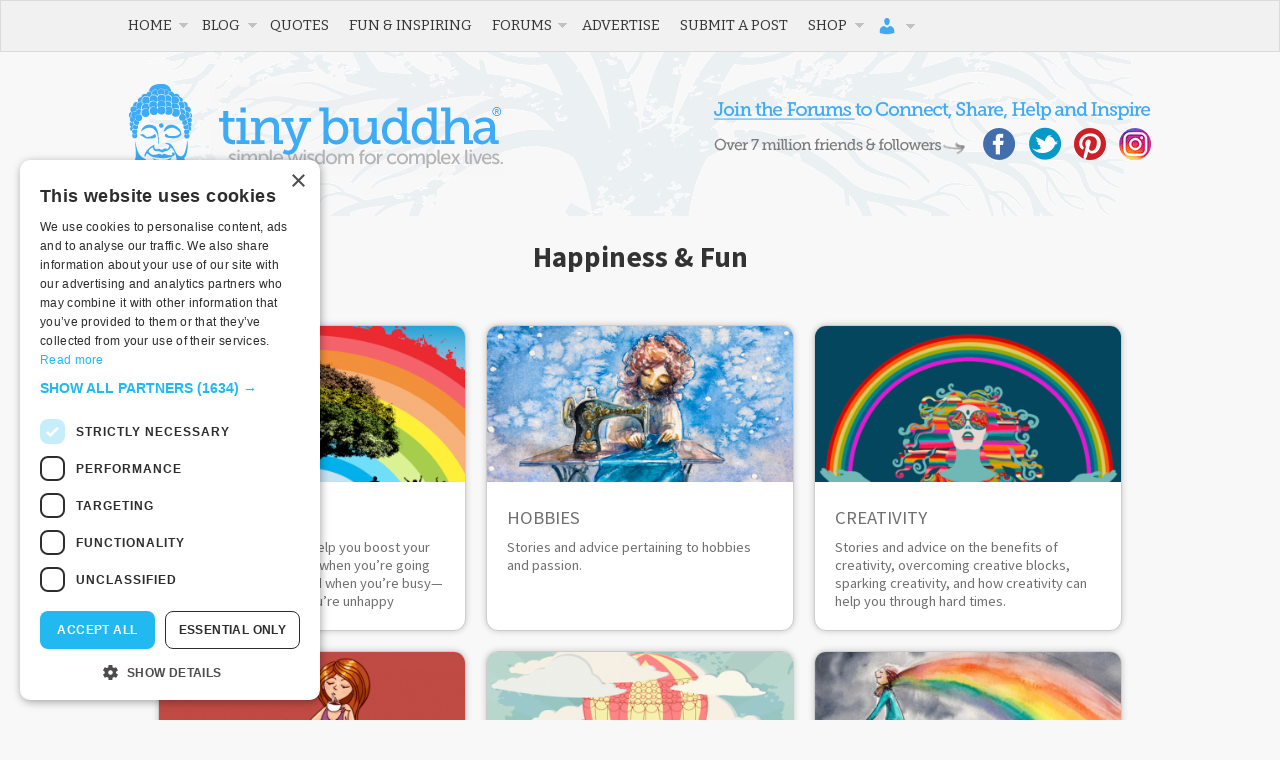

--- FILE ---
content_type: text/html; charset=UTF-8
request_url: https://dev.tinybuddha.com/hub/happiness-fun/
body_size: 34547
content:
<!DOCTYPE html>
<!-- begin Modernizr. -->
<!--[if lt IE 7 ]> <html class="ie ie6 no-js" lang="en-US"> <![endif]-->
<!--[if IE 7 ]> <html class="ie ie7 no-js" lang="en-US"> <![endif]-->
<!--[if IE 8 ]> <html class="ie ie8 no-js" lang="en-US"> <![endif]-->
<!--[if IE 9 ]> <html class="ie ie9 no-js" lang="en-US"> <![endif]-->
<!--[if gt IE 9]><!--><html class="no-js" lang="en-US"><!--<![endif]-->
<!-- end Modernizr. -->

<head profile="https://gmpg.org/xfn/11">
	<meta charset="UTF-8" />
	<!-- Always force latest IE rendering engine (even in intranet) & Chrome Frame -->
	<meta http-equiv="X-UA-Compatible" content="IE=edge,chrome=1">
	<meta name="viewport" content="width=device-width, initial-scale=1, user-scalable=yes">
	
		
	<base href="https://dev.tinybuddha.com/">
	
	<meta name="title" content="Happiness &amp; Fun Archives - Tiny Buddha Archive - Tiny Buddha">
	
	<meta name="google-site-verification" content="">
	<!-- Speaking of Google, don't forget to set your site up: https://google.com/webmasters -->
	

	<!-- CSS: screen, mobile & print are all in the same file -->
	<link rel="stylesheet" href="https://dev.tinybuddha.com/wp-content/themes/tinybuddha/style.css">
	
	<!-- Google Font -->
	<link href='//fonts.googleapis.com/css?family=Source+Sans+Pro:400,700' rel='stylesheet' type='text/css'>
	<link href='//fonts.googleapis.com/css?family=Bitter' rel='stylesheet' type='text/css'>
	
	<!-- all our JS is at the bottom of the page, except for Modernizr. -->
	<script src="https://dev.tinybuddha.com/wp-content/themes/tinybuddha/js/modernizr.js"></script>
	
	<link rel="pingback" href="https://dev.tinybuddha.com/xmlrpc.php" />
	
	<!-- KEEPS DUPLICATE CONTENT FROM BEING INDEXED -->
	<meta name="robots" content="noindex,follow" /> 
	<link type="text/plain" rel="author" href="https://dev.tinybuddha.com/humans.txt" />
	<!-- END DUPLICATE CONTENT -->

	
	<meta name='robots' content='index, follow, max-image-preview:large, max-snippet:-1, max-video-preview:-1' />

	<!-- This site is optimized with the Yoast SEO plugin v23.0 - https://yoast.com/wordpress/plugins/seo/ -->
	<title>Happiness &amp; Fun Archives - Tiny Buddha</title>
	<link rel="canonical" href="https://tinybuddha.com/hub/happiness-fun/" />
	<link rel="next" href="https://tinybuddha.com/hub/happiness-fun/page/2/" />
	<meta property="og:locale" content="en_US" />
	<meta property="og:type" content="article" />
	<meta property="og:title" content="Happiness &amp; Fun Archives - Tiny Buddha" />
	<meta property="og:description" content="Happiness tips, habits for happiness, and stories and advice pertaining to gratitude, hobbies, creativity, enjoying the little things, feeling more alive, INSERT EXTRA SUBCATEGORY, and enjoying the journey." />
	<meta property="og:url" content="https://tinybuddha.com/hub/happiness-fun/" />
	<meta property="og:site_name" content="Tiny Buddha" />
	<meta name="twitter:card" content="summary_large_image" />
	<meta name="twitter:site" content="@tinybuddha" />
	<script type="application/ld+json" class="yoast-schema-graph">{"@context":"https://schema.org","@graph":[{"@type":"CollectionPage","@id":"https://tinybuddha.com/hub/happiness-fun/","url":"https://tinybuddha.com/hub/happiness-fun/","name":"Happiness &amp; Fun Archives - Tiny Buddha","isPartOf":{"@id":"https://tinybuddha.com/#website"},"primaryImageOfPage":{"@id":"https://tinybuddha.com/hub/happiness-fun/#primaryimage"},"image":{"@id":"https://tinybuddha.com/hub/happiness-fun/#primaryimage"},"thumbnailUrl":"https://dev.tinybuddha.com/wp-content/uploads/2026/01/Man-and-his-daughter.png","breadcrumb":{"@id":"https://tinybuddha.com/hub/happiness-fun/#breadcrumb"},"inLanguage":"en-US"},{"@type":"ImageObject","inLanguage":"en-US","@id":"https://tinybuddha.com/hub/happiness-fun/#primaryimage","url":"https://dev.tinybuddha.com/wp-content/uploads/2026/01/Man-and-his-daughter.png","contentUrl":"https://dev.tinybuddha.com/wp-content/uploads/2026/01/Man-and-his-daughter.png","width":640,"height":427},{"@type":"BreadcrumbList","@id":"https://tinybuddha.com/hub/happiness-fun/#breadcrumb","itemListElement":[{"@type":"ListItem","position":1,"name":"Home","item":"https://tinybuddha.com/"},{"@type":"ListItem","position":2,"name":"Happiness &amp; Fun"}]},{"@type":"WebSite","@id":"https://tinybuddha.com/#website","url":"https://tinybuddha.com/","name":"Tiny Buddha","description":"simple wisdom for complex lives","potentialAction":[{"@type":"SearchAction","target":{"@type":"EntryPoint","urlTemplate":"https://tinybuddha.com/?s={search_term_string}"},"query-input":"required name=search_term_string"}],"inLanguage":"en-US"}]}</script>
	<!-- / Yoast SEO plugin. -->


<link rel='dns-prefetch' href='//tinybuddha.kit.com' />
<link rel='dns-prefetch' href='//ajax.googleapis.com' />
<link rel='dns-prefetch' href='//www.googletagmanager.com' />
		<!-- This site uses the Google Analytics by MonsterInsights plugin v9.11.0 - Using Analytics tracking - https://www.monsterinsights.com/ -->
							<script src="//www.googletagmanager.com/gtag/js?id=G-PEC4205RRB"  data-cfasync="false" data-wpfc-render="false" type="text/javascript" async></script>
			<script data-cfasync="false" data-wpfc-render="false" type="text/javascript">
				var mi_version = '9.11.0';
				var mi_track_user = true;
				var mi_no_track_reason = '';
								var MonsterInsightsDefaultLocations = {"page_location":"https:\/\/dev.tinybuddha.com\/hub\/happiness-fun\/","page_referrer":"https:\/\/dev.tinybuddha.com\/"};
								if ( typeof MonsterInsightsPrivacyGuardFilter === 'function' ) {
					var MonsterInsightsLocations = (typeof MonsterInsightsExcludeQuery === 'object') ? MonsterInsightsPrivacyGuardFilter( MonsterInsightsExcludeQuery ) : MonsterInsightsPrivacyGuardFilter( MonsterInsightsDefaultLocations );
				} else {
					var MonsterInsightsLocations = (typeof MonsterInsightsExcludeQuery === 'object') ? MonsterInsightsExcludeQuery : MonsterInsightsDefaultLocations;
				}

								var disableStrs = [
										'ga-disable-G-PEC4205RRB',
									];

				/* Function to detect opted out users */
				function __gtagTrackerIsOptedOut() {
					for (var index = 0; index < disableStrs.length; index++) {
						if (document.cookie.indexOf(disableStrs[index] + '=true') > -1) {
							return true;
						}
					}

					return false;
				}

				/* Disable tracking if the opt-out cookie exists. */
				if (__gtagTrackerIsOptedOut()) {
					for (var index = 0; index < disableStrs.length; index++) {
						window[disableStrs[index]] = true;
					}
				}

				/* Opt-out function */
				function __gtagTrackerOptout() {
					for (var index = 0; index < disableStrs.length; index++) {
						document.cookie = disableStrs[index] + '=true; expires=Thu, 31 Dec 2099 23:59:59 UTC; path=/';
						window[disableStrs[index]] = true;
					}
				}

				if ('undefined' === typeof gaOptout) {
					function gaOptout() {
						__gtagTrackerOptout();
					}
				}
								window.dataLayer = window.dataLayer || [];

				window.MonsterInsightsDualTracker = {
					helpers: {},
					trackers: {},
				};
				if (mi_track_user) {
					function __gtagDataLayer() {
						dataLayer.push(arguments);
					}

					function __gtagTracker(type, name, parameters) {
						if (!parameters) {
							parameters = {};
						}

						if (parameters.send_to) {
							__gtagDataLayer.apply(null, arguments);
							return;
						}

						if (type === 'event') {
														parameters.send_to = monsterinsights_frontend.v4_id;
							var hookName = name;
							if (typeof parameters['event_category'] !== 'undefined') {
								hookName = parameters['event_category'] + ':' + name;
							}

							if (typeof MonsterInsightsDualTracker.trackers[hookName] !== 'undefined') {
								MonsterInsightsDualTracker.trackers[hookName](parameters);
							} else {
								__gtagDataLayer('event', name, parameters);
							}
							
						} else {
							__gtagDataLayer.apply(null, arguments);
						}
					}

					__gtagTracker('js', new Date());
					__gtagTracker('set', {
						'developer_id.dZGIzZG': true,
											});
					if ( MonsterInsightsLocations.page_location ) {
						__gtagTracker('set', MonsterInsightsLocations);
					}
										__gtagTracker('config', 'G-PEC4205RRB', {"forceSSL":"true"} );
										window.gtag = __gtagTracker;										(function () {
						/* https://developers.google.com/analytics/devguides/collection/analyticsjs/ */
						/* ga and __gaTracker compatibility shim. */
						var noopfn = function () {
							return null;
						};
						var newtracker = function () {
							return new Tracker();
						};
						var Tracker = function () {
							return null;
						};
						var p = Tracker.prototype;
						p.get = noopfn;
						p.set = noopfn;
						p.send = function () {
							var args = Array.prototype.slice.call(arguments);
							args.unshift('send');
							__gaTracker.apply(null, args);
						};
						var __gaTracker = function () {
							var len = arguments.length;
							if (len === 0) {
								return;
							}
							var f = arguments[len - 1];
							if (typeof f !== 'object' || f === null || typeof f.hitCallback !== 'function') {
								if ('send' === arguments[0]) {
									var hitConverted, hitObject = false, action;
									if ('event' === arguments[1]) {
										if ('undefined' !== typeof arguments[3]) {
											hitObject = {
												'eventAction': arguments[3],
												'eventCategory': arguments[2],
												'eventLabel': arguments[4],
												'value': arguments[5] ? arguments[5] : 1,
											}
										}
									}
									if ('pageview' === arguments[1]) {
										if ('undefined' !== typeof arguments[2]) {
											hitObject = {
												'eventAction': 'page_view',
												'page_path': arguments[2],
											}
										}
									}
									if (typeof arguments[2] === 'object') {
										hitObject = arguments[2];
									}
									if (typeof arguments[5] === 'object') {
										Object.assign(hitObject, arguments[5]);
									}
									if ('undefined' !== typeof arguments[1].hitType) {
										hitObject = arguments[1];
										if ('pageview' === hitObject.hitType) {
											hitObject.eventAction = 'page_view';
										}
									}
									if (hitObject) {
										action = 'timing' === arguments[1].hitType ? 'timing_complete' : hitObject.eventAction;
										hitConverted = mapArgs(hitObject);
										__gtagTracker('event', action, hitConverted);
									}
								}
								return;
							}

							function mapArgs(args) {
								var arg, hit = {};
								var gaMap = {
									'eventCategory': 'event_category',
									'eventAction': 'event_action',
									'eventLabel': 'event_label',
									'eventValue': 'event_value',
									'nonInteraction': 'non_interaction',
									'timingCategory': 'event_category',
									'timingVar': 'name',
									'timingValue': 'value',
									'timingLabel': 'event_label',
									'page': 'page_path',
									'location': 'page_location',
									'title': 'page_title',
									'referrer' : 'page_referrer',
								};
								for (arg in args) {
																		if (!(!args.hasOwnProperty(arg) || !gaMap.hasOwnProperty(arg))) {
										hit[gaMap[arg]] = args[arg];
									} else {
										hit[arg] = args[arg];
									}
								}
								return hit;
							}

							try {
								f.hitCallback();
							} catch (ex) {
							}
						};
						__gaTracker.create = newtracker;
						__gaTracker.getByName = newtracker;
						__gaTracker.getAll = function () {
							return [];
						};
						__gaTracker.remove = noopfn;
						__gaTracker.loaded = true;
						window['__gaTracker'] = __gaTracker;
					})();
									} else {
										console.log("");
					(function () {
						function __gtagTracker() {
							return null;
						}

						window['__gtagTracker'] = __gtagTracker;
						window['gtag'] = __gtagTracker;
					})();
									}
			</script>
							<!-- / Google Analytics by MonsterInsights -->
			<script type="text/javascript">
		/* Google Analytics Opt-Out by WP-Buddy | https://wp-buddy.com/products/plugins/google-analytics-opt-out */
						var gaoop_disable_strs = disableStrs;
				for (var index = 0; index < disableStrs.length; index++) {
			if (document.cookie.indexOf(disableStrs[index] + '=true') > -1) {
				window[disableStrs[index]] = true; // for Monster Insights
			}
		}

		function gaoop_analytics_optout() {
			for (var index = 0; index < disableStrs.length; index++) {
				document.cookie = disableStrs[index] + '=true; expires=Thu, 31 Dec 2099 23:59:59 UTC; SameSite=Strict; path=/';
				window[disableStrs[index]] = true; // for Monster Insights
			}
			alert('Thanks. We have set a cookie so that Google Analytics data collection will be disabled on your next visit.');		}
			</script>
			<style id="content-control-block-styles">
			@media (max-width: 640px) {
	.cc-hide-on-mobile {
		display: none !important;
	}
}
@media (min-width: 641px) and (max-width: 920px) {
	.cc-hide-on-tablet {
		display: none !important;
	}
}
@media (min-width: 921px) and (max-width: 1440px) {
	.cc-hide-on-desktop {
		display: none !important;
	}
}		</style>
		<style id='wp-img-auto-sizes-contain-inline-css' type='text/css'>
img:is([sizes=auto i],[sizes^="auto," i]){contain-intrinsic-size:3000px 1500px}
/*# sourceURL=wp-img-auto-sizes-contain-inline-css */
</style>
<link rel='stylesheet' id='mp-theme-css' href='https://dev.tinybuddha.com/wp-content/plugins/memberpress/css/ui/theme.css?ver=1769005301' type='text/css' media='all' />
<style id='wp-emoji-styles-inline-css' type='text/css'>

	img.wp-smiley, img.emoji {
		display: inline !important;
		border: none !important;
		box-shadow: none !important;
		height: 1em !important;
		width: 1em !important;
		margin: 0 0.07em !important;
		vertical-align: -0.1em !important;
		background: none !important;
		padding: 0 !important;
	}
/*# sourceURL=wp-emoji-styles-inline-css */
</style>
<link rel='stylesheet' id='wp-block-library-css' href='https://dev.tinybuddha.com/wp-includes/css/dist/block-library/style.css?ver=1764700577' type='text/css' media='all' />
<link rel='stylesheet' id='wc-blocks-style-css' href='https://dev.tinybuddha.com/wp-content/plugins/woocommerce/assets/client/blocks/wc-blocks.css?ver=1769005302' type='text/css' media='all' />
<style id='global-styles-inline-css' type='text/css'>
:root{--wp--preset--aspect-ratio--square: 1;--wp--preset--aspect-ratio--4-3: 4/3;--wp--preset--aspect-ratio--3-4: 3/4;--wp--preset--aspect-ratio--3-2: 3/2;--wp--preset--aspect-ratio--2-3: 2/3;--wp--preset--aspect-ratio--16-9: 16/9;--wp--preset--aspect-ratio--9-16: 9/16;--wp--preset--color--black: #000000;--wp--preset--color--cyan-bluish-gray: #abb8c3;--wp--preset--color--white: #ffffff;--wp--preset--color--pale-pink: #f78da7;--wp--preset--color--vivid-red: #cf2e2e;--wp--preset--color--luminous-vivid-orange: #ff6900;--wp--preset--color--luminous-vivid-amber: #fcb900;--wp--preset--color--light-green-cyan: #7bdcb5;--wp--preset--color--vivid-green-cyan: #00d084;--wp--preset--color--pale-cyan-blue: #8ed1fc;--wp--preset--color--vivid-cyan-blue: #0693e3;--wp--preset--color--vivid-purple: #9b51e0;--wp--preset--gradient--vivid-cyan-blue-to-vivid-purple: linear-gradient(135deg,rgb(6,147,227) 0%,rgb(155,81,224) 100%);--wp--preset--gradient--light-green-cyan-to-vivid-green-cyan: linear-gradient(135deg,rgb(122,220,180) 0%,rgb(0,208,130) 100%);--wp--preset--gradient--luminous-vivid-amber-to-luminous-vivid-orange: linear-gradient(135deg,rgb(252,185,0) 0%,rgb(255,105,0) 100%);--wp--preset--gradient--luminous-vivid-orange-to-vivid-red: linear-gradient(135deg,rgb(255,105,0) 0%,rgb(207,46,46) 100%);--wp--preset--gradient--very-light-gray-to-cyan-bluish-gray: linear-gradient(135deg,rgb(238,238,238) 0%,rgb(169,184,195) 100%);--wp--preset--gradient--cool-to-warm-spectrum: linear-gradient(135deg,rgb(74,234,220) 0%,rgb(151,120,209) 20%,rgb(207,42,186) 40%,rgb(238,44,130) 60%,rgb(251,105,98) 80%,rgb(254,248,76) 100%);--wp--preset--gradient--blush-light-purple: linear-gradient(135deg,rgb(255,206,236) 0%,rgb(152,150,240) 100%);--wp--preset--gradient--blush-bordeaux: linear-gradient(135deg,rgb(254,205,165) 0%,rgb(254,45,45) 50%,rgb(107,0,62) 100%);--wp--preset--gradient--luminous-dusk: linear-gradient(135deg,rgb(255,203,112) 0%,rgb(199,81,192) 50%,rgb(65,88,208) 100%);--wp--preset--gradient--pale-ocean: linear-gradient(135deg,rgb(255,245,203) 0%,rgb(182,227,212) 50%,rgb(51,167,181) 100%);--wp--preset--gradient--electric-grass: linear-gradient(135deg,rgb(202,248,128) 0%,rgb(113,206,126) 100%);--wp--preset--gradient--midnight: linear-gradient(135deg,rgb(2,3,129) 0%,rgb(40,116,252) 100%);--wp--preset--font-size--small: 13px;--wp--preset--font-size--medium: 20px;--wp--preset--font-size--large: 36px;--wp--preset--font-size--x-large: 42px;--wp--preset--spacing--20: 0.44rem;--wp--preset--spacing--30: 0.67rem;--wp--preset--spacing--40: 1rem;--wp--preset--spacing--50: 1.5rem;--wp--preset--spacing--60: 2.25rem;--wp--preset--spacing--70: 3.38rem;--wp--preset--spacing--80: 5.06rem;--wp--preset--shadow--natural: 6px 6px 9px rgba(0, 0, 0, 0.2);--wp--preset--shadow--deep: 12px 12px 50px rgba(0, 0, 0, 0.4);--wp--preset--shadow--sharp: 6px 6px 0px rgba(0, 0, 0, 0.2);--wp--preset--shadow--outlined: 6px 6px 0px -3px rgb(255, 255, 255), 6px 6px rgb(0, 0, 0);--wp--preset--shadow--crisp: 6px 6px 0px rgb(0, 0, 0);}:where(.is-layout-flex){gap: 0.5em;}:where(.is-layout-grid){gap: 0.5em;}body .is-layout-flex{display: flex;}.is-layout-flex{flex-wrap: wrap;align-items: center;}.is-layout-flex > :is(*, div){margin: 0;}body .is-layout-grid{display: grid;}.is-layout-grid > :is(*, div){margin: 0;}:where(.wp-block-columns.is-layout-flex){gap: 2em;}:where(.wp-block-columns.is-layout-grid){gap: 2em;}:where(.wp-block-post-template.is-layout-flex){gap: 1.25em;}:where(.wp-block-post-template.is-layout-grid){gap: 1.25em;}.has-black-color{color: var(--wp--preset--color--black) !important;}.has-cyan-bluish-gray-color{color: var(--wp--preset--color--cyan-bluish-gray) !important;}.has-white-color{color: var(--wp--preset--color--white) !important;}.has-pale-pink-color{color: var(--wp--preset--color--pale-pink) !important;}.has-vivid-red-color{color: var(--wp--preset--color--vivid-red) !important;}.has-luminous-vivid-orange-color{color: var(--wp--preset--color--luminous-vivid-orange) !important;}.has-luminous-vivid-amber-color{color: var(--wp--preset--color--luminous-vivid-amber) !important;}.has-light-green-cyan-color{color: var(--wp--preset--color--light-green-cyan) !important;}.has-vivid-green-cyan-color{color: var(--wp--preset--color--vivid-green-cyan) !important;}.has-pale-cyan-blue-color{color: var(--wp--preset--color--pale-cyan-blue) !important;}.has-vivid-cyan-blue-color{color: var(--wp--preset--color--vivid-cyan-blue) !important;}.has-vivid-purple-color{color: var(--wp--preset--color--vivid-purple) !important;}.has-black-background-color{background-color: var(--wp--preset--color--black) !important;}.has-cyan-bluish-gray-background-color{background-color: var(--wp--preset--color--cyan-bluish-gray) !important;}.has-white-background-color{background-color: var(--wp--preset--color--white) !important;}.has-pale-pink-background-color{background-color: var(--wp--preset--color--pale-pink) !important;}.has-vivid-red-background-color{background-color: var(--wp--preset--color--vivid-red) !important;}.has-luminous-vivid-orange-background-color{background-color: var(--wp--preset--color--luminous-vivid-orange) !important;}.has-luminous-vivid-amber-background-color{background-color: var(--wp--preset--color--luminous-vivid-amber) !important;}.has-light-green-cyan-background-color{background-color: var(--wp--preset--color--light-green-cyan) !important;}.has-vivid-green-cyan-background-color{background-color: var(--wp--preset--color--vivid-green-cyan) !important;}.has-pale-cyan-blue-background-color{background-color: var(--wp--preset--color--pale-cyan-blue) !important;}.has-vivid-cyan-blue-background-color{background-color: var(--wp--preset--color--vivid-cyan-blue) !important;}.has-vivid-purple-background-color{background-color: var(--wp--preset--color--vivid-purple) !important;}.has-black-border-color{border-color: var(--wp--preset--color--black) !important;}.has-cyan-bluish-gray-border-color{border-color: var(--wp--preset--color--cyan-bluish-gray) !important;}.has-white-border-color{border-color: var(--wp--preset--color--white) !important;}.has-pale-pink-border-color{border-color: var(--wp--preset--color--pale-pink) !important;}.has-vivid-red-border-color{border-color: var(--wp--preset--color--vivid-red) !important;}.has-luminous-vivid-orange-border-color{border-color: var(--wp--preset--color--luminous-vivid-orange) !important;}.has-luminous-vivid-amber-border-color{border-color: var(--wp--preset--color--luminous-vivid-amber) !important;}.has-light-green-cyan-border-color{border-color: var(--wp--preset--color--light-green-cyan) !important;}.has-vivid-green-cyan-border-color{border-color: var(--wp--preset--color--vivid-green-cyan) !important;}.has-pale-cyan-blue-border-color{border-color: var(--wp--preset--color--pale-cyan-blue) !important;}.has-vivid-cyan-blue-border-color{border-color: var(--wp--preset--color--vivid-cyan-blue) !important;}.has-vivid-purple-border-color{border-color: var(--wp--preset--color--vivid-purple) !important;}.has-vivid-cyan-blue-to-vivid-purple-gradient-background{background: var(--wp--preset--gradient--vivid-cyan-blue-to-vivid-purple) !important;}.has-light-green-cyan-to-vivid-green-cyan-gradient-background{background: var(--wp--preset--gradient--light-green-cyan-to-vivid-green-cyan) !important;}.has-luminous-vivid-amber-to-luminous-vivid-orange-gradient-background{background: var(--wp--preset--gradient--luminous-vivid-amber-to-luminous-vivid-orange) !important;}.has-luminous-vivid-orange-to-vivid-red-gradient-background{background: var(--wp--preset--gradient--luminous-vivid-orange-to-vivid-red) !important;}.has-very-light-gray-to-cyan-bluish-gray-gradient-background{background: var(--wp--preset--gradient--very-light-gray-to-cyan-bluish-gray) !important;}.has-cool-to-warm-spectrum-gradient-background{background: var(--wp--preset--gradient--cool-to-warm-spectrum) !important;}.has-blush-light-purple-gradient-background{background: var(--wp--preset--gradient--blush-light-purple) !important;}.has-blush-bordeaux-gradient-background{background: var(--wp--preset--gradient--blush-bordeaux) !important;}.has-luminous-dusk-gradient-background{background: var(--wp--preset--gradient--luminous-dusk) !important;}.has-pale-ocean-gradient-background{background: var(--wp--preset--gradient--pale-ocean) !important;}.has-electric-grass-gradient-background{background: var(--wp--preset--gradient--electric-grass) !important;}.has-midnight-gradient-background{background: var(--wp--preset--gradient--midnight) !important;}.has-small-font-size{font-size: var(--wp--preset--font-size--small) !important;}.has-medium-font-size{font-size: var(--wp--preset--font-size--medium) !important;}.has-large-font-size{font-size: var(--wp--preset--font-size--large) !important;}.has-x-large-font-size{font-size: var(--wp--preset--font-size--x-large) !important;}
/*# sourceURL=global-styles-inline-css */
</style>
<style id='core-block-supports-inline-css' type='text/css'>
/**
 * Core styles: block-supports
 */

/*# sourceURL=core-block-supports-inline-css */
</style>

<style id='classic-theme-styles-inline-css' type='text/css'>
/**
 * These rules are needed for backwards compatibility.
 * They should match the button element rules in the base theme.json file.
 */
.wp-block-button__link {
	color: #ffffff;
	background-color: #32373c;
	border-radius: 9999px; /* 100% causes an oval, but any explicit but really high value retains the pill shape. */

	/* This needs a low specificity so it won't override the rules from the button element if defined in theme.json. */
	box-shadow: none;
	text-decoration: none;

	/* The extra 2px are added to size solids the same as the outline versions.*/
	padding: calc(0.667em + 2px) calc(1.333em + 2px);

	font-size: 1.125em;
}

.wp-block-file__button {
	background: #32373c;
	color: #ffffff;
	text-decoration: none;
}

/*# sourceURL=/wp-includes/css/classic-themes.css */
</style>
<link rel='stylesheet' id='content-control-block-styles-css' href='https://dev.tinybuddha.com/wp-content/plugins/content-control/dist/style-block-editor.css?ver=1769005300' type='text/css' media='all' />
<link rel='stylesheet' id='convertkit-broadcasts-css' href='https://dev.tinybuddha.com/wp-content/plugins/convertkit/resources/frontend/css/broadcasts.css?ver=1769005300' type='text/css' media='all' />
<link rel='stylesheet' id='convertkit-button-css' href='https://dev.tinybuddha.com/wp-content/plugins/convertkit/resources/frontend/css/button.css?ver=1769005300' type='text/css' media='all' />
<style id='wp-block-button-inline-css' type='text/css'>
.wp-block-button__link{
  align-content:center;
  box-sizing:border-box;
  cursor:pointer;
  display:inline-block;
  height:100%;
  text-align:center;
  word-break:break-word;
}
.wp-block-button__link.aligncenter{
  text-align:center;
}
.wp-block-button__link.alignright{
  text-align:right;
}

:where(.wp-block-button__link){
  border-radius:9999px;
  box-shadow:none;
  padding:calc(.667em + 2px) calc(1.333em + 2px);
  text-decoration:none;
}

.wp-block-button[style*=text-decoration] .wp-block-button__link{
  text-decoration:inherit;
}

.wp-block-buttons>.wp-block-button.has-custom-width{
  max-width:none;
}
.wp-block-buttons>.wp-block-button.has-custom-width .wp-block-button__link{
  width:100%;
}
.wp-block-buttons>.wp-block-button.has-custom-font-size .wp-block-button__link{
  font-size:inherit;
}
.wp-block-buttons>.wp-block-button.wp-block-button__width-25{
  width:calc(25% - var(--wp--style--block-gap, .5em)*.75);
}
.wp-block-buttons>.wp-block-button.wp-block-button__width-50{
  width:calc(50% - var(--wp--style--block-gap, .5em)*.5);
}
.wp-block-buttons>.wp-block-button.wp-block-button__width-75{
  width:calc(75% - var(--wp--style--block-gap, .5em)*.25);
}
.wp-block-buttons>.wp-block-button.wp-block-button__width-100{
  flex-basis:100%;
  width:100%;
}

.wp-block-buttons.is-vertical>.wp-block-button.wp-block-button__width-25{
  width:25%;
}
.wp-block-buttons.is-vertical>.wp-block-button.wp-block-button__width-50{
  width:50%;
}
.wp-block-buttons.is-vertical>.wp-block-button.wp-block-button__width-75{
  width:75%;
}

.wp-block-button.is-style-squared,.wp-block-button__link.wp-block-button.is-style-squared{
  border-radius:0;
}

.wp-block-button.no-border-radius,.wp-block-button__link.no-border-radius{
  border-radius:0 !important;
}

:root :where(.wp-block-button .wp-block-button__link.is-style-outline),:root :where(.wp-block-button.is-style-outline>.wp-block-button__link){
  border:2px solid;
  padding:.667em 1.333em;
}
:root :where(.wp-block-button .wp-block-button__link.is-style-outline:not(.has-text-color)),:root :where(.wp-block-button.is-style-outline>.wp-block-button__link:not(.has-text-color)){
  color:currentColor;
}
:root :where(.wp-block-button .wp-block-button__link.is-style-outline:not(.has-background)),:root :where(.wp-block-button.is-style-outline>.wp-block-button__link:not(.has-background)){
  background-color:initial;
  background-image:none;
}
/*# sourceURL=https://dev.tinybuddha.com/wp-includes/blocks/button/style.css */
</style>
<link rel='stylesheet' id='convertkit-form-css' href='https://dev.tinybuddha.com/wp-content/plugins/convertkit/resources/frontend/css/form.css?ver=1769005300' type='text/css' media='all' />
<link rel='stylesheet' id='convertkit-form-builder-field-css' href='https://dev.tinybuddha.com/wp-content/plugins/convertkit/resources/frontend/css/form-builder.css?ver=1769005300' type='text/css' media='all' />
<link rel='stylesheet' id='convertkit-form-builder-css' href='https://dev.tinybuddha.com/wp-content/plugins/convertkit/resources/frontend/css/form-builder.css?ver=1769005300' type='text/css' media='all' />
<link rel='stylesheet' id='bbp-default-css' href='https://dev.tinybuddha.com/wp-content/plugins/bbpress/templates/default/css/bbpress.css?ver=1769005299' type='text/css' media='all' />
<link rel='stylesheet' id='dashicons-css' href='https://dev.tinybuddha.com/wp-includes/css/dashicons.css?ver=1764700577' type='text/css' media='all' />
<link rel='stylesheet' id='tm-lcptu-styles-css' href='https://dev.tinybuddha.com/wp-content/plugins/latest-custom-post-type-updates/css/tm_lcptu_basic_styles.css?ver=1769005300' type='text/css' media='all' />
<link rel='stylesheet' id='moderation-tools-bbpress-css' href='https://dev.tinybuddha.com/wp-content/plugins/moderation-tools-for-bbpress/css/front.css?ver=1769005301' type='text/css' media='all' />
<link rel='stylesheet' id='nelio-popups-public-css' href='https://dev.tinybuddha.com/wp-content/plugins/nelio-popups/dist/nelio-popups-public.css?ver=1769005301' type='text/css' media='all' />
<style id='nelio-popups-public-inline-css' type='text/css'>
:root {
--nelio-popups-animate-delay: 1s;
--nelio-popups-animate-duration: 1s;
}
/*# sourceURL=nelio-popups-public-inline-css */
</style>
<link rel='stylesheet' id='nelio-popups-block-customizations-css' href='https://dev.tinybuddha.com/wp-content/plugins/nelio-popups/dist/nelio-popups-block-customizations.css?ver=1769005301' type='text/css' media='all' />
<link rel='stylesheet' id='tinybuddha-css' href='https://dev.tinybuddha.com/wp-content/plugins/tiny-buddha-quotes/tinybuddha.css?ver=1769005301' type='text/css' media='screen' />
<link rel='stylesheet' id='wpmenucart-icons-css' href='https://dev.tinybuddha.com/wp-content/plugins/woocommerce-menu-bar-cart/assets/css/wpmenucart-icons.css?ver=1769005301' type='text/css' media='all' />
<style id='wpmenucart-icons-inline-css' type='text/css'>
@font-face {
	font-family: 'WPMenuCart';
	src: url('https://dev.tinybuddha.com/wp-content/plugins/woocommerce-menu-bar-cart/assets/fonts/WPMenuCart.eot');
	src: url('https://dev.tinybuddha.com/wp-content/plugins/woocommerce-menu-bar-cart/assets/fonts/WPMenuCart.eot?#iefix') format('embedded-opentype'),
		 url('https://dev.tinybuddha.com/wp-content/plugins/woocommerce-menu-bar-cart/assets/fonts/WPMenuCart.woff2') format('woff2'),
		 url('https://dev.tinybuddha.com/wp-content/plugins/woocommerce-menu-bar-cart/assets/fonts/WPMenuCart.woff') format('woff'),
		 url('https://dev.tinybuddha.com/wp-content/plugins/woocommerce-menu-bar-cart/assets/fonts/WPMenuCart.ttf') format('truetype'),
		 url('https://dev.tinybuddha.com/wp-content/plugins/woocommerce-menu-bar-cart/assets/fonts/WPMenuCart.svg#WPMenuCart') format('svg');
	font-weight: normal;
	font-style: normal;
	font-display: swap;
}
/*# sourceURL=wpmenucart-icons-inline-css */
</style>
<link rel='stylesheet' id='wpmenucart-css' href='https://dev.tinybuddha.com/wp-content/plugins/woocommerce-menu-bar-cart/assets/css/wpmenucart-main.css?ver=1769005301' type='text/css' media='all' />
<link rel='stylesheet' id='woocommerce-layout-css' href='https://dev.tinybuddha.com/wp-content/plugins/woocommerce/assets/css/woocommerce-layout.css?ver=1769005302' type='text/css' media='all' />
<link rel='stylesheet' id='woocommerce-smallscreen-css' href='https://dev.tinybuddha.com/wp-content/plugins/woocommerce/assets/css/woocommerce-smallscreen.css?ver=1769005302' type='text/css' media='only screen and (max-width: 768px)' />
<link rel='stylesheet' id='woocommerce-general-css' href='https://dev.tinybuddha.com/wp-content/plugins/woocommerce/assets/css/woocommerce.css?ver=1769005302' type='text/css' media='all' />
<style id='woocommerce-inline-inline-css' type='text/css'>
.woocommerce form .form-row .required { visibility: visible; }
/*# sourceURL=woocommerce-inline-inline-css */
</style>
<link rel='stylesheet' id='woopack-frontend-css' href='https://dev.tinybuddha.com/wp-content/plugins/woopack/assets/css/frontend.css?ver=1769005302' type='text/css' media='all' />
<link rel='stylesheet' id='fl-builder-layout-bundle-741b3fdcc4748edb41247575ac7c5a4e-css' href='https://dev.tinybuddha.com/wp-content/uploads/bb-plugin/cache/741b3fdcc4748edb41247575ac7c5a4e-layout-bundle.css?ver=1769188672' type='text/css' media='all' />
<link rel='stylesheet' id='s3-secure-url-plugin-styles-css' href='https://dev.tinybuddha.com/wp-content/plugins/s3-secure-url/public/assets/css/public.css?ver=1769005301' type='text/css' media='all' />
<link rel='stylesheet' id='wp-biographia-bio-css' href='https://dev.tinybuddha.com/wp-content/plugins/wp-biographia/css/wp-biographia.css?ver=1769005302' type='text/css' media='all' />
<link rel='stylesheet' id='brands-styles-css' href='https://dev.tinybuddha.com/wp-content/plugins/woocommerce/assets/css/brands.css?ver=1769005302' type='text/css' media='all' />
<link rel='stylesheet' id='wp-pagenavi-css' href='https://dev.tinybuddha.com/wp-content/themes/tinybuddha/pagenavi-css.css?ver=1769005302' type='text/css' media='all' />
<link rel='stylesheet' id='et-shortcodes-css-css' href='https://dev.tinybuddha.com/wp-content/plugins/et-shortcodes/css/shortcodes.css?ver=1769005300' type='text/css' media='all' />
<link rel='stylesheet' id='et-shortcodes-responsive-css-css' href='https://dev.tinybuddha.com/wp-content/plugins/et-shortcodes/css/shortcodes_responsive.css?ver=1769005300' type='text/css' media='all' />
<link rel='stylesheet' id='home-css' href='https://dev.tinybuddha.com/wp-content/themes/tinybuddha/css/home.css?ver=1769005302' type='text/css' media='all' />
<link rel='stylesheet' id='tinybuddhahub-css' href='https://dev.tinybuddha.com/wp-content/plugins/tinybuddha-hub/css/tinybuddhahub.min.css?ver=1769005301' type='text/css' media='all' />
<link rel='stylesheet' id='slick-css' href='https://dev.tinybuddha.com/wp-content/plugins/tinybuddha-hub/css/slick.min.css?ver=1769005301' type='text/css' media='all' />
<link rel='stylesheet' id='pp-animate-css' href='https://dev.tinybuddha.com/wp-content/plugins/bbpowerpack/assets/css/animate.min.css?ver=1769005299' type='text/css' media='all' />
<link rel='stylesheet' id='jquery.lightbox.min.css-css' href='https://dev.tinybuddha.com/wp-content/plugins/wp-jquery-lightbox/lightboxes/wp-jquery-lightbox/styles/lightbox.min.css?ver=1769005302' type='text/css' media='all' />
<link rel='stylesheet' id='jqlb-overrides-css' href='https://dev.tinybuddha.com/wp-content/plugins/wp-jquery-lightbox/lightboxes/wp-jquery-lightbox/styles/overrides.css?ver=1769005302' type='text/css' media='all' />
<style id='jqlb-overrides-inline-css' type='text/css'>

			#outerImageContainer {
				box-shadow: 0 0 4px 2px rgba(0,0,0,.2);
			}
			#imageContainer{
				padding: 6px;
			}
			#imageDataContainer {
				box-shadow: none;
				z-index: auto;
			}
			#prevArrow,
			#nextArrow{
				background-color: rgba(255,255,255,.7;
				color: #000000;
			}
/*# sourceURL=jqlb-overrides-inline-css */
</style>
<script type="text/javascript" src="https://dev.tinybuddha.com/wp-content/plugins/google-analytics-for-wordpress/assets/js/frontend-gtag.js?ver=1769005300" id="monsterinsights-frontend-script-js" async="async" data-wp-strategy="async"></script>
<script data-cfasync="false" data-wpfc-render="false" type="text/javascript" id='monsterinsights-frontend-script-js-extra'>/* <![CDATA[ */
var monsterinsights_frontend = {"js_events_tracking":"true","download_extensions":"doc,pdf,ppt,zip,xls,docx,pptx,xlsx","inbound_paths":"[]","home_url":"https:\/\/dev.tinybuddha.com","hash_tracking":"false","v4_id":"G-PEC4205RRB"};/* ]]> */
</script>
<script type="text/javascript" src="//ajax.googleapis.com/ajax/libs/jquery/1/jquery.min.js?ver=1.3.2" id="jquery-js"></script>
<script type="text/javascript" src="https://dev.tinybuddha.com/wp-content/plugins/woocommerce/assets/js/jquery-blockui/jquery.blockUI.js?ver=1769005302" id="jquery-blockui-js" data-wp-strategy="defer"></script>
<script type="text/javascript" src="https://dev.tinybuddha.com/wp-content/plugins/woocommerce/assets/js/js-cookie/js.cookie.js?ver=1769005302" id="js-cookie-js" data-wp-strategy="defer"></script>
<script type="text/javascript" id="wc-add-to-cart-js-extra">
/* <![CDATA[ */
var wc_add_to_cart_params = {"ajax_url":"/wp-admin/admin-ajax.php","wc_ajax_url":"/?wc-ajax=%%endpoint%%","i18n_view_cart":"View cart","cart_url":"https://dev.tinybuddha.com/cart/","is_cart":"","cart_redirect_after_add":"no"};
//# sourceURL=wc-add-to-cart-js-extra
/* ]]> */
</script>
<script type="text/javascript" src="https://dev.tinybuddha.com/wp-content/plugins/woocommerce/assets/js/frontend/add-to-cart.js?ver=1769005302" id="wc-add-to-cart-js" defer="defer" data-wp-strategy="defer"></script>
<script type="text/javascript" src="https://dev.tinybuddha.com/wp-content/plugins/s3-secure-url/public/assets/js/public.js?ver=1769005301" id="s3-secure-url-plugin-script-js"></script>
<link rel="https://api.w.org/" href="https://dev.tinybuddha.com/wp-json/" /><link rel="alternate" title="JSON" type="application/json" href="https://dev.tinybuddha.com/wp-json/wp/v2/hub/4984" /><script type='text/javascript'>window.presslabs = {"home_url":"https:\/\/dev.tinybuddha.com"}</script><script type='text/javascript'>
	(function () {
		var pl_beacon = document.createElement('script');
		pl_beacon.type = 'text/javascript';
		pl_beacon.async = true;
		var host = 'https://dev.tinybuddha.com';
		if ('https:' == document.location.protocol) {
			host = host.replace('http://', 'https://');
		}
		pl_beacon.src = host + '/' + 'KTKwgVoRmls6' + '.js?ts=' + Math.floor((Math.random() * 100000) + 1);
		var first_script_tag = document.getElementsByTagName('script')[0];
		first_script_tag.parentNode.insertBefore(pl_beacon, first_script_tag);
	})();
</script>
    <style>
        /* Top admin bar */
        #wpadminbar {
            background-color: #19483E !important; /* Green color */
        }
        
        /* Left admin menu (only applies in admin dashboard) */
        #adminmenu, #adminmenu .wp-submenu, #adminmenuback, #adminmenuwrap {
            background-color: #19483E !important; /* Green color */
        }
        /* Menu items text color */
        #adminmenu a {
            color: #ffffff !important; /* White text for readability */
        }
    </style>
    <script async src="https://www.googletagservices.com/tag/js/gpt.js"></script>		<script>
			var bb_powerpack = {
				search_term: '',
				version: '2.37.6',
				getAjaxUrl: function() { return atob( 'aHR0cHM6Ly9kZXYudGlueWJ1ZGRoYS5jb20vd3AtYWRtaW4vYWRtaW4tYWpheC5waHA=' ); },
				callback: function() {}
			};
		</script>
		<style type="text/css">/** Google Analytics Opt Out Custom CSS **/.gaoop {color: #ffffff; line-height: 2; position: fixed; bottom: 0; left: 0; width: 100%; -webkit-box-shadow: 0 4px 15px rgba(0, 0, 0, 0.4); -moz-box-shadow: 0 4px 15px rgba(0, 0, 0, 0.4); box-shadow: 0 4px 15px rgba(0, 0, 0, 0.4); background-color: #0E90D2; padding: 1rem; margin: 0; display: flex; align-items: center; justify-content: space-between; } .gaoop-hidden {display: none; } .gaoop-checkbox:checked + .gaoop {width: auto; right: 0; left: auto; opacity: 0.5; ms-filter: "progid:DXImageTransform.Microsoft.Alpha(Opacity=50)"; filter: alpha(opacity=50); -moz-opacity: 0.5; -khtml-opacity: 0.5; } .gaoop-checkbox:checked + .gaoop .gaoop-close-icon {display: none; } .gaoop-checkbox:checked + .gaoop .gaoop-opt-out-content {display: none; } input.gaoop-checkbox {display: none; } .gaoop a {color: #67C2F0; text-decoration: none; } .gaoop a:hover {color: #ffffff; text-decoration: underline; } .gaoop-info-icon {margin: 0; padding: 0; cursor: pointer; } .gaoop svg {position: relative; margin: 0; padding: 0; width: auto; height: 25px; } .gaoop-close-icon {cursor: pointer; position: relative; opacity: 0.5; ms-filter: "progid:DXImageTransform.Microsoft.Alpha(Opacity=50)"; filter: alpha(opacity=50); -moz-opacity: 0.5; -khtml-opacity: 0.5; margin: 0; padding: 0; text-align: center; vertical-align: top; display: inline-block; } .gaoop-close-icon:hover {z-index: 1; opacity: 1; ms-filter: "progid:DXImageTransform.Microsoft.Alpha(Opacity=100)"; filter: alpha(opacity=100); -moz-opacity: 1; -khtml-opacity: 1; } .gaoop_closed .gaoop-opt-out-link, .gaoop_closed .gaoop-close-icon {display: none; } .gaoop_closed:hover {opacity: 1; ms-filter: "progid:DXImageTransform.Microsoft.Alpha(Opacity=100)"; filter: alpha(opacity=100); -moz-opacity: 1; -khtml-opacity: 1; } .gaoop_closed .gaoop-opt-out-content {display: none; } .gaoop_closed .gaoop-info-icon {width: 100%; } .gaoop-opt-out-content {display: inline-block; vertical-align: top; } </style><meta name="generator" content="Site Kit by Google 1.159.0" />		<script type="text/javascript">
			var woopack_config = {"ajaxurl":"https:\/\/dev.tinybuddha.com\/wp-admin\/admin-ajax.php","page":0,"current_page":"https:\/\/dev.tinybuddha.com\/hub\/happiness-fun\/","woo_url":"https:\/\/dev.tinybuddha.com\/wp-content\/plugins\/woocommerce\/"};
		</script>
			<noscript><style>.woocommerce-product-gallery{ opacity: 1 !important; }</style></noscript>
	<style id='wpcb-styles-header'>
.mepr-app-layout #nelio-popup-store-415219,
.postid-438128 .text-26,
.postid-438128 .nelio-popup-wrapper-415219 {
	display: none!important;
}
.postid-433795 #container #sidebar,
.postid-433795 #container aside,
.postid-433795 #nelio-popup-wrapper,
.postid-433795 #nelio-popup-store-415219 {
display: none;
}</style><script type="text/javascript">
window.onload = function() {
  var script = document.createElement("script");
  script.type = "text/javascript";
  script.charset = "UTF-8";
  script.src = "//cdn.cookie-script.com/s/19e571bf6f03ced48e7e35d8fbf6d41f.js";
  document.head.appendChild(script);
};// Paste your JS code here, don't include script tags</script><!-- Google tag (gtag.js) -->
<script async src="https://www.googletagmanager.com/gtag/js?id=G-PEC4205RRB"></script>
<script>
  window.dataLayer = window.dataLayer || [];
  function gtag(){dataLayer.push(arguments);}
  gtag('js', new Date());

  gtag('config', 'G-PEC4205RRB');
</script>

<style type="text/css">
  
.bbp-user-page .bbp-user-section .bbp-user-forum-role,
.bbp-user-page .bbp-user-section .bbp-user-topic-count,
.bbp-user-page .bbp-user-section .bbp-user-reply-count {
  display: none !important;
} 

.postid-418481 aside,
.postid-418481 .text-26,
.postid-418481 .post-ad {display: none;}
  
</style><!-- tinybuddhahub_custom_og_image function is running -->
<!-- ACF image_data: Array
(
    [ID] => 366643
    [id] => 366643
    [title] => Concept of charity and donation. Give and share your love to people.
    [filename] => Get-smile-back.jpg
    [filesize] => 0
    [url] => https://dev.tinybuddha.com/wp-content/uploads/2016/01/Get-smile-back.jpg
    [link] => https://dev.tinybuddha.com/blog/finding-happiness-11-ways-get-your-smile-back/attachment/concept-of-charity-and-donation-give-and-share-your-love-to-people/
    [alt] => 
    [author] => 3
    [description] => 
    [caption] => 
    [name] => concept-of-charity-and-donation-give-and-share-your-love-to-people
    [status] => inherit
    [uploaded_to] => 92167
    [date] => 2020-09-13 00:49:03
    [modified] => 2020-09-13 00:49:07
    [menu_order] => 0
    [mime_type] => image/jpeg
    [type] => image
    [subtype] => jpeg
    [icon] => https://dev.tinybuddha.com/wp-includes/images/media/default.svg
    [width] => 640
    [height] => 427
    [sizes] => Array
        (
            [thumbnail] => https://dev.tinybuddha.com/wp-content/uploads/2016/01/Get-smile-back-150x150.jpg
            [thumbnail-width] => 150
            [thumbnail-height] => 150
            [medium] => https://dev.tinybuddha.com/wp-content/uploads/2016/01/Get-smile-back-300x200.jpg
            [medium-width] => 300
            [medium-height] => 200
            [medium_large] => https://dev.tinybuddha.com/wp-content/uploads/2016/01/Get-smile-back.jpg
            [medium_large-width] => 640
            [medium_large-height] => 427
            [large] => https://dev.tinybuddha.com/wp-content/uploads/2016/01/Get-smile-back.jpg
            [large-width] => 640
            [large-height] => 427
            [1536x1536] => https://dev.tinybuddha.com/wp-content/uploads/2016/01/Get-smile-back.jpg
            [1536x1536-width] => 640
            [1536x1536-height] => 427
            [2048x2048] => https://dev.tinybuddha.com/wp-content/uploads/2016/01/Get-smile-back.jpg
            [2048x2048-width] => 640
            [2048x2048-height] => 427
            [blog-thumbnail] => https://dev.tinybuddha.com/wp-content/uploads/2016/01/Get-smile-back-640x156.jpg
            [blog-thumbnail-width] => 640
            [blog-thumbnail-height] => 156
            [home-thumbnail] => https://dev.tinybuddha.com/wp-content/uploads/2016/01/Get-smile-back-365x156.jpg
            [home-thumbnail-width] => 365
            [home-thumbnail-height] => 156
            [home-fun] => https://dev.tinybuddha.com/wp-content/uploads/2016/01/Get-smile-back-365x186.jpg
            [home-fun-width] => 365
            [home-fun-height] => 186
            [home-slide] => https://dev.tinybuddha.com/wp-content/uploads/2016/01/Get-smile-back-640x409.jpg
            [home-slide-width] => 640
            [home-slide-height] => 409
            [download-thumbnail] => https://dev.tinybuddha.com/wp-content/uploads/2016/01/Get-smile-back-300x250.jpg
            [download-thumbnail-width] => 300
            [download-thumbnail-height] => 250
            [home-square] => https://dev.tinybuddha.com/wp-content/uploads/2016/01/Get-smile-back-100x100.jpg
            [home-square-width] => 100
            [home-square-height] => 100
            [home-sticky] => https://dev.tinybuddha.com/wp-content/uploads/2016/01/Get-smile-back-640x384.jpg
            [home-sticky-width] => 640
            [home-sticky-height] => 384
            [home-book] => https://dev.tinybuddha.com/wp-content/uploads/2016/01/Get-smile-back-378x427.jpg
            [home-book-width] => 378
            [home-book-height] => 427
            [home-wear] => https://dev.tinybuddha.com/wp-content/uploads/2016/01/Get-smile-back-340x340.jpg
            [home-wear-width] => 340
            [home-wear-height] => 340
            [yarpp-thumbnail] => https://dev.tinybuddha.com/wp-content/uploads/2016/01/Get-smile-back-206x137.jpg
            [yarpp-thumbnail-width] => 206
            [yarpp-thumbnail-height] => 137
            [gform-image-choice-sm] => https://dev.tinybuddha.com/wp-content/uploads/2016/01/Get-smile-back-300x300.jpg
            [gform-image-choice-sm-width] => 300
            [gform-image-choice-sm-height] => 300
            [gform-image-choice-md] => https://dev.tinybuddha.com/wp-content/uploads/2016/01/Get-smile-back-400x400.jpg
            [gform-image-choice-md-width] => 400
            [gform-image-choice-md-height] => 400
            [gform-image-choice-lg] => https://dev.tinybuddha.com/wp-content/uploads/2016/01/Get-smile-back-600x427.jpg
            [gform-image-choice-lg-width] => 600
            [gform-image-choice-lg-height] => 427
            [woocommerce_thumbnail] => https://dev.tinybuddha.com/wp-content/uploads/2016/01/Get-smile-back-300x300.jpg
            [woocommerce_thumbnail-width] => 300
            [woocommerce_thumbnail-height] => 300
            [woocommerce_single] => https://dev.tinybuddha.com/wp-content/uploads/2016/01/Get-smile-back-600x400.jpg
            [woocommerce_single-width] => 600
            [woocommerce_single-height] => 400
            [woocommerce_gallery_thumbnail] => https://dev.tinybuddha.com/wp-content/uploads/2016/01/Get-smile-back-100x100.jpg
            [woocommerce_gallery_thumbnail-width] => 100
            [woocommerce_gallery_thumbnail-height] => 100
        )

)
 -->
<meta property="og:image" content="https://dev.tinybuddha.com/wp-content/uploads/2016/01/Get-smile-back.jpg" />
<meta property="og:image:width" content="640" />
<meta property="og:image:height" content="427" />
<!-- Successfully added og:image meta tag with URL: https://dev.tinybuddha.com/wp-content/uploads/2016/01/Get-smile-back.jpg -->
<style id="sccss"></style>	
	<!-- THEME OPTIONS CUSTOM CSS -->
			<style type="text/css">
			a::selection {
color: #222222;
}

*::selection {
background: #F1F1F1;
color: #3FA9F5;
}

#gform_submit_button_9,
#gform_submit_button_10 {
-webkit-border-radius: 3px;
-moz-border-radius: 3px;
border-radius: 3px;
background: #369EF2;
border: 1px solid #369EF2;
color: #FFF;
font-size: 12px;
font-size: 1.2rem;
padding: 12px 7px 10px;
text-align: center;
text-transform: uppercase;
width: 100%;
}

#gform_confirmation_wrapper_9,
#gform_submit_wrapper_10 {
background: rgb(207, 255, 207);
padding: 2%;
margin: 2%;
font-weight: bold;
}

#field_9_5 label span {
display: none;
}

img.aligncenter {
text-align: center;
}

a:hover {
color: #369EF2;
text-decoration: underline;
}
.read-icon {
margin: 30px;
}
#azk4954 {
margin: 30px;
}
.thinkweb .tws {
text-indent: -9999em;
display: block;
bottom: 0;
left: 0;
right: 0;
background: url(https://cdn.dev.tinybuddha.com/wp-content/themes/tinybuddha/images/thinkweb.png) no-repeat bottom right;
height: 90px;
}
#container #content .post .entry-content h2 {
    margin-top: 1em;
    margin-bottom: 0.8em;
    font-size: 30px;
    line-height: 36px;
    letter-spacing: 0px;
    font-family: Bitter;
    font-style: normal;
    font-weight: 600;
}

#container #content .post .entry-content h3 {
    font-family: Bitter;
    font-style: normal;
    font-weight: 600;
    font-size: 22px;
    margin-bottom: 0.8em;
    margin-top: 1em;
    text-transform: none;
    line-height: 26px;
}

#container #content .post .entry-content h4 {
    font-style: normal;
    font-weight: 600;
    font-family: Bitter;
    font-size: 18px;
    margin-top: 1em;
    margin-bottom: 0.8em;
    text-align: left;
}

#container #content .post .entry-content h5 {
    font-size: 18px;
    font-style: normal;
    font-weight: 600;
    font-family: Bitter;
    margin-top: 1em;
    margin-bottom: 0.8em;
}

#container #content .post .entry-content h6 {
    font-style: normal;
    font-weight: 600;
    font-family: Bitter;
    font-size: 16px;
    letter-spacing: 0px;
    line-height: 25.875px;
    margin-bottom: 0.8em;
    margin-top: 1em;
}

#container #content .post .entry-content,
#container #content-full .post-full .entry-content {
    margin-bottom: 1.8em;
    text-indent: 0px;
    letter-spacing: 0px;
    margin-top: 1em;
    font-size: 1em;
    line-height: 1.6em;
    font-style: normal;
    font-weight: 400;
    font-family: Arial, "Helvetica Neue", Helvetica, sans-serif;
}

#container #content .single .single-additional-meta {
font-weight: bold;
margin: 0 0 20px;
font-size: 18px;
font-size: 1.8rem;
}
#container #content .page .entry-content {
    margin-bottom: 1.8em;
    text-indent: 0px;
    letter-spacing: 0px;
    margin-top: 1em;
    font-size: 1em;
    line-height: 1.6em;
    font-style: normal;
    font-weight: 400;
    font-family: Arial;
}

#container #content .home-alpha .right .section ul.blog-cats li a:hover {
text-decoration: none;
}
#tb-get,
#tb-logo {
display: none;
}
#tinybuddha {
font-family: 'Bitter', serif;
font-size: 17px;
}
#menu-forum {
font-size: 18px;
font-size: 1.8rem;
}

.rslider {
/*  position: absolute;
top: 171px;
background: rgba(0, 0, 0, 0.7);
left: 0px; */
font-size: 17px;
/* padding: 6px 130px 6px 6px; */
padding: 1%;
font-weight: 700;
color: rgb(255, 255, 255);
font-family: bitter;
text-transform: none;
}

.author-page {
margin-bottom: 30px;
}

.tm_lcptu_post_title {
clear: right;
margin: 0;
padding: 0;
font-size: 17px;
font-size: 1.7rem;
list-style: none;
}

.tm-latest-updates.tm_lcptu_with_thumbnails li, .tm-latest-updates.tm_lcptu_with_excerpt li {
overflow: hidden;
list-style: none;
margin-bottom: 5px;
}

.tm_latest_cp_widget {
background: rgb(255, 255, 255);
border: 1px solid rgb(219, 219, 219);
padding: 10px;
}

.tm_lcptu_post_thumbnail {
clear: left;
float: left;
padding: 5px 5px 0px 1px;
}

.widget_display_topics {
font-size: 16px;
font-size: 1.6rem;
}

#container #content .navigation {
font-size: 20px;
font-weight: bold;
}

.st_facebook {
  background: url("https://dev.tinybuddha.com/wp-content/themes/tinybuddha/images/facebook.png") no-repeat scroll left top transparent;
  padding:0px 16px 0 0;
}

ul {
margin: 0 0 10px 0px;
}

#container #content .post .entry-content h2 {
margin-top: 0;
font-size: 28px;
line-height: 34px;
}

.social-foot > li {
list-style: none;
font-size: 20px;
font-size: 2rem;
}

.icon-twitter {
color: rgb(0,172,237);
}

.icon-facebook {
color: rgb(59,89,152);
}

.icon-google-plus {
color: rgb(222,76,58);
}

.icon-youtube {
color: rgb(196,48,43);
}

.icon-feed {
color: rgb(255,121,0);
}

.nr_post_title {
font-size: 16px;
line-height: 18px;
}

.widget_featured_category_widget {
background: #FFF;
border: 1px solid #DBDBDB;
padding: 10px;
}

.widget_featured_category_widget h4 {
font-size: 16px;
font-size: 1.6rem;
}

.btbutton {
-webkit-border-radius: 3px;
-moz-border-radius: 3px;
border-radius: 3px;
background: #369EF2;
border: 1px solid #369EF2;
color: #FFF !important;
font-size: 12px;
font-size: 1.2rem;
padding: 12px 18px 10px;
text-align: center;
text-transform: uppercase;
width: 100%;
margin: 2px !important;
}

.btbutton:hover {
background: #3FA9F5;
border: 1px solid #3FA9F5;
text-decoration: none !important;
}

#bt {
max-width: 100%;
background: #FFF;
padding: 1px;
border: 1px solid #DBDBDB;
}

.btt {
width: 100%;
border-right: 0px !important;
border-top: 0px !important;
}

.btt tr td {
padding: 0.8em 1em;
background: #FFF;
border-bottom: 0px;
border-left: 0px;
border-top: 0px;;
border-right: 0px;
}

.category-fun-and-inspiring div + p {
text-align: center;
}

.bar {
position: absolute;
top: 199px;
background: rgba(0, 0, 0, 0.7);
width: 100%;
height: 100%;
}

div.author-page {
padding: 10px 10px 0px 10px;
min-height: 124px;
}

.av {
float: left;
}

.author-page img {
margin-right: 10px;
}

#widget_google_translate input[type=submit]:hover {
background: #3fa9f5;
border: 1px solid #3fa9f5;
}
#widget_google_translate input[type=submit] {
-webkit-border-radius: 3px;
-moz-border-radius: 3px;
border-radius: 3px;
background: #369EF2;
border: 1px solid #369EF2;
color: #fff;
font-size: 12px;
font-size: 1.2rem;
padding: 12px 7px 10px;
text-align: center;
text-transform: uppercase;
width: 100%;
margin-top: 10px;
}

.search-img {
width: 100%;
}

#field-visibility-settings-toggle-12 {
display: none;
}

.profile .field_please-read-our-terms-of-use {
display: none;
}

div.bbp-template-notice a {
color: #3fa9f5;
text-decoration: underline;
}

div.bbp-template-notice a {
text-decoration: none;
}

.rm_opts form p.submit input[value="Reset Theme Options"] {
display: none !important;
}

#register-page ul {
margin-left: 1%;
}

#register-page ul li {
margin: 1%;
}

#sidebar .bbp-login-form label[for="rememberme"] {
width: 90px;
}

#sidebar .bbp-login-form label {
margin: 5px auto;
}

.bbp-submit-wrapper #user-submit,
#buddypress #signup_form #signup_submit {
-webkit-border-radius: 3px;
-moz-border-radius: 3px;
border-radius: 3px;
background: #369EF2;
border: 1px solid #369EF2;
color: #fff;
font-size: 12px;
font-size: 1.2rem;
padding: 12px 7px 10px;
text-align: center;
text-transform: uppercase;
width: 100%;
}

.bbp-submit-wrapper #user-submit:hover,
#buddypress #signup_form #signup_submit:hover {
background: #3fa9f5;
border: 1px solid #3fa9f5;
}

#bbpress-forums .status-closed {
color: #333333;
}

#bbpress-forums .status-closed a,
#bbpress-forums .status-closed a:visited {
color: #3fa9f5;
text-decoration: none;
}

#bbpress-forums .status-closed a:hover {
color: #369EF2;
text-decoration: underline;
}

#container #content .post .entry-content h2 {
font-size: 1.5em;
}

.page-id-22220 #container #content-full .post-full .entry-content {
line-height: 1.4em;
}

.page-id-22220 #container #content .post .entry-content,
.page-id-22220 #container #content-full .post-full .entry-content {
    margin-bottom: initial;
    text-indent: initial;
    letter-spacing: initial;
    margin-top: initial;
    font-size: initial;
    line-height: initial;
    font-style: initial;
    font-weight: initial;
    font-family: Arial, "Helvetica Neue", Helvetica, sans-serif;
}

.page-id-22220 #container #content-full .post-full .entry-content hr {
border: 2px solid #CCC;
}

.page-id-22220 #container #content-full .post-full .entry-content .two_third {
margin-bottom: 40px;
}

.page-id-22220 #container #content-full .post-full .entry-content .snum {
font-size: 40px;
}

.page-id-22220 #container #content-full .post-full .entry-content .fine {
text-align: left;
display: block;
}

.page-id-22220 #container #content-full .post-full .entry-content .testbox {
width: 50px;
}

@media only screen and (max-width: 768px) {
.item-area-wrap-slug-50-percent {
width: 100%;
}
}

#subscription-toggle {
float: right;
}

.bbpress blockquote {
letter-spacing: 0px;
font-size: 1.4rem;
line-height: 1.6em;
font-style: italic;
color: #247CBB;
}

.announcement .announce {
margin: 0;
}

.announce:hover {
text-decoration: none;
margin: 0;
}

.single-wisdom-quote .announcement {
display: none;
}

#gform_10 #input_10_1 {
  background: #BAFFBA;
}

.bt-img {
	
}

.bt-desc {
	font-size: 1em;
  line-height: 1.6em;
  font-style: normal;
  font-weight: 400;
  font-family: Arial, "Helvetica Neue", Helvetica, sans-serif;
  margin: 10% 0;
}

.bt-btns {
	
}

.btbutton {
  font-size: 1.3rem;
}

#velocity-page-wrapper .bt-desc h4 {
  margin-bottom: 5% !important;
}

.forum-archive #bbpress-forums .bbp-forums-list {
display: none;
}

#love-pledge {
width: 100%;
}

.pledge-left {
width: 40%;
max-width: 420px;
float: left;
}

.pledge-right {
width: 60%;
max-width: 540px;
padding: 0;
margin: 0;
float: right;
text-align: center;
}

.pledge-right img {
width: auto;
}

.page-id-87099 .announcement,
.page-id-87669 .announcement {
display: none;
}

.page-id-87099 .wp-post-image {
display: none;
}

@media only screen and (max-width: 768px) {
.pledge-left,
.pledge-right {
width: 100%;
}
img.alignleft {
	float: none;
	display: block;
	margin: 1em auto;
}
input#input_11_1 {
width: 100%;
}
}

.bbp-login-links a[title="Register"]:after {
content: " for the Forums";
}

.postid-83533 .bbp-topic-form,
.postid-83533 .bbp-template-notice {
display: none;
}

/* Added Feb 17 2016

#container #content .post .entry-content h3 {
    font-family: Bitter;
    font-style: normal;
    font-weight: 400;
    font-size: 24px;
    margin-bottom: 0.8em;
    margin-top: 1em;
    text-transform: uppercase;
    line-height: 26px;
}

#container #content .post .entry-content h4 {
    font-style: normal;
    font-weight: 400;
    font-family: Bitter;
    font-size: 19px;
    margin-top: 1em;
    margin-bottom: 0.8em;
    text-align: left;
}

Added Feb 17 2016 */

.forum-archive #bbp-forum-83533 .bbp-forum-info .bbp-forum-link {
display: none;
}

div#tinybuddha:before {
    content: " QUOTE OF THE DAY";
    font-size: 2.4rem;
    font-weight: lighter;
    text-transform: uppercase;
    color: #333;
    font-family: 'Source Sans Pro', Arial, sans-serif;
}
div#tinybuddha {
padding: 10px 0 !important;
    margin: 10px 0 !important;
    min-height: 20px;
background: none !Important;
}

div#tinybuddha p {
padding: 10px 0 0 0 !important;
    margin: 0 !important;
}

#tb-logo,
#tb-get {
display: none !important;
}

.u {
text-decoration: underline;
}

u {
text-decoration: underline;
}

.search-results .wisdom-quote {
display: none;
}

.home-page div.announcement {
    display: none;
}

/* .home .quote {
display: none;
} 

.author-lori-deschene .category-fun-and-inspiring .additional-meta,
.category-fun-and-inspiring p {
display: none;
}

.author-lori-deschene .category-fun-and-inspiring .archive-content {
    margin-bottom: 0 !important;
} */

#post-22220 .row-wrap-slug-split-13-23:nth-of-type(2) {
margin-top: -120px;
}

/* Enter Your Custom CSS Here */

.form-group label {
	display: inline-block;
	line-height: 1.3;
	clear: both;
	font-weight: 700;
	font-size: inherit;
	margin-bottom: 8px;
}

input.form-control {
	font-size: inherit;
	font-family: inherit;
	padding: 5px 4px;
	letter-spacing: normal;
	margin-bottom: 16px;
	min-width: 504px;
	max-width: 100%;
}

select.form-control {
	font-size: inherit;
	font-family: inherit;
	padding: 5px 4px;
	letter-spacing: normal;
	margin-bottom: 16px;
	min-width: 504px;
	max-width: 100%;
}

.actions button {
	background: #369ef2 none repeat scroll 0 0;
	border: 1px solid #369ef2;
	border-radius: 3px;
	color: #fff;
	font-size: 1.2rem;
	padding: 10px 12px 8px;
	text-align: center;
	text-transform: uppercase;

	font-size: 1em;
	width: auto;
	margin: 0 16px 16px 0;
}


/* Google Ads mobile fix */


@media (max-width: 480px) {

	body {
		padding: 0 10px;
	}

	.box-alt {
		border: 0;
		padding: 0;
	}

}


/* YARPP */


.yarpp-thumbnails-horizontal {
	clear: both;
	margin: 0 -1.5%;
}
.yarpp-thumbnail {
	margin-bottom: 16px;
	padding: 0 1.5%;
	display: block;
	float: left;
	width: 33%;
}
.attachment-yarpp-thumbnail {
	margin-bottom: 10px;
	display: block;
}

/*-------------------------------

	POPUP.CSS

-------------------------------*/

.popup_back {
	height: 100%;
	left: 0;
	position: fixed;
	top: 0;
	width: 100%;
	z-index: 250;
}

.popup_cont {
	position: fixed;
	z-index: 252;
}

.preloader {
	z-index: 251;
}

/*---------------------

	EDIT BELOW

*/

.popup_close {
	color: #888;
	cursor: pointer;
	position: absolute;
	padding: 5px;
	right: 5px;
	top: 0;
	font-size: 16px;
}

.popup_close:hover {
	color: #111;
}

.popup_back {
	cursor: pointer;
	background-color: #222;
}

div.popup {
	background: #fff;
	padding: 25px;
	box-shadow: 0 3px 10px #222;
}

.preloader {
	left: 50%;
	margin: -10px 0 0 -25px;
	position: fixed;
	top: 50%;
}


/* Show when logged in/out classes */

label {
	cursor: pointer;
}

.hide {
	display: none;
}

.show-logged-in {
	display: none;
}
.logged-in .show-logged-in {
	display: block;
}

.show-logged-out {
}
.logged-in .show-logged-out {
	display: none;
}

.popup_cont .popup {
	padding: 30px;
}
.popup_cont #bp-login-widget-form label {
	display: inline-block;
	margin-bottom: 3px;
}
.popup_cont #bp-login-widget-form .input {
	margin-bottom: 10px;
	display: block;
	max-width: 100%;
	padding: 7px 5px;
	width: 15em;
}
.popup_cont #bp-login-widget-form .forgetmenot {
	margin-bottom: 10px;
}
.popup_cont #bp-login-widget-submit {
	padding: 8px 12px;
}
.popup_cont .bp-login-widget-register-link {
	margin-left: 10px;
}
.popup_cont .widgettitle {
	display: none;
}
.popup_cont .lost-pass {
	margin: 15px 0 0;
}

/* Nav fixed */

#top .topnav .nav .log-in-link,
#top .topnav .nav .log-out-link {
	background-color: #fff;
	float: right;
}
#top .topnav .nav .log-in-link a,
#top .topnav .nav .log-out-link a {
	padding-left: 20px;
}

/* mobile */
@media only screen and (max-width: 768px) {
	#top {
		margin: 0 -30px;
	}
	#top .topnav .nav > li > a {
		padding-left: 10px;
		padding-right: 10px;
	}
	#top .topnav .nav .log-in-link,
	#top .topnav .nav .log-out-link  {
		float: none;
	}
	#top .topnav .nav .log-in-link a,
	#top .topnav .nav .log-out-link a {
		padding-left: 10px;
	}
}


/* TB Love Book widget */
.tb-love-widget {
  max-width: 728px;
  margin-left: auto;
  margin-right: auto;
  border: 2px solid #db9ae6;
  color: #a418d9;
  padding: 10px;
  font-family: Georgia, serif;
  font-size: 20px;
  line-height: 1.3;
}
.tb-love-widget .textwidget {
  display: table;
}
.tb-love-widget .image,
.tb-love-widget .text
{
  display: table-cell;
  vertical-align: middle;
}
.tb-love-widget .image {
  width: 100px;
}
.tb-love-widget .text {
  padding-left: 12px;
}
.tb-love-widget a {
  color: inherit;
  text-decoration: underline;
}
.tb-love-widget img {
  display: block;
  width: 100px;
  margin-right: 12px;
}
.forum-archive .tb-love-widget {
	display: none;
}
.aligncenter {
  display: block;
}

/* TB Quote Widget */

#tinybuddha #tb-logo,
#tinybuddha #tb-get {
  display: none;
}

#tinybuddha {
  background: none;
  padding: 30px 0;
}

#tinybuddha p {
  font-size: 18px;
}


/* bbpress */

.bbp-user-edit #bbpress-forums #bbp-user-wrapper button.user-submit {
    border-radius: 3px;
    background: #369EF2;
    border: 1px solid #369EF2;
    color: #fff;
    padding: 12px 16px 10px;
    text-align: center;
    text-transform: uppercase;
}

.bbp-user-edit #bbpress-forums #bbp-your-profile fieldset {
  border: none;
}

/* Post footer mods */

#container #content .post-ad {
margin: 40px 0;
}

.announcement {
    background: none;
    border: 0;
    margin: 0 0 20px;
    padding: 10px;
    text-align: center;
    font-style: italic;
    font-size: small;
}

.tbshare {
    background: #fff;
    border-bottom: 1px #000;
    padding: 10px;
    border-radius: 6px;
    width: 100%;
}

#container #content .yarpp-related h3 {
margin: 20px;
text-align: center;
}

.sidenews {
  text-align: center;
    padding: 1em;
    background-color: #eee;
    -webkit-box-flex: 1;
        -ms-flex: 1;
            flex: 1; }
.sidenews h3 {
      font-weight: bold;
      font-size: 20px; }
.sidenews > :first-child {
      margin-top: 0; }
.sidenews > :last-child {
      margin-bottom: 0; }

.sidenews p {
  font-size: 16px;
}

#sidebar .btn,
#sidebar .widget .search .searchsubmit {
background-color: #369EF2;
  transition: 280ms background-color, 280ms color;
    border-radius: 3px;
  color: #fff;
  font-size: 18px;
    font-weight: bold;
    text-decoration: none;
    text-transform: uppercase;
  text-align: center;
    padding: .4em 1.5em;
  display: inline-block;
     width: 100%; 
  font-family: 'Source Sans Pro', Arial, sans-serif;
}

#sidebar .btn:hover,
#sidebar .widget .search .searchsubmit:hover {
      background-color: #75c5f6;
}

.textwidget .goog-te-combo {
  font-family: 'Source Sans Pro', Arial, sans-serif;
    font-size: 14px;
    width: 100%;
}

/* New topic/reply bbPress buttons */

#orb_bbpress_new_topic,
#orb_bbpress_new_reply {
  font-weight: bold;
}


#gform_wrapper_21 {
  margin-left: 2vw;
    border: 1px solid #ccc;
    background: #ffffff;
    padding: 2vw;
    margin-right: 2vw;
}

.tbaccount {
	color: #3fa9f5;
}


/* Fun & Inspiring sidebar */

.tm_latest_cp_widget .fi .tm_lcptu_post_title {
  display: none;
}

@media (max-width: 480px) {
  
  .tm_latest_cp_widget .fi .tm_lcptu_post_title {
  display: none;
}

}

.gform_wrapper_25 .gfield_description {
    font-size: 1em;
}


/* Woocommerce sidebar remove */

.woocommerce #sidebar,
.woocommerce-page #sidebar {
  display: none;
}

.woocommerce-page #container #content {
  width: 100%;
}

.woocommerce-page #payment li {
  list-style: none;
}

.woocommerce-page #text-50 {
  display: none;
}

.woocommerce div.product form.cart .button {
    margin: 10px 0;
}

.woocommerce .woocommerce-breadcrumb {
    margin: 1em 0;
}

#home section.popular {
    margin-top: 3em;
}

/* CC Archive fix */

.category-community-creations .category-community-creations div.author {
margin-bottom: 15px;
}

/* New sub box */

.subbox2019 {
  max-width: 271px;
  float: left;
}

@media only screen and (max-width: 768px) {
  
  .subbox2019 {
  max-width: 100%;
}
}

/* Bundle Password page */

#post-326495 .post-password-required .post-password-form {
font-family: 'Town_80 Text W00 Medium5463758';
    font-size: 21px;
}

#post-326495 .post-password-required .post-password-form input[type=submit] {
    background: #55a2da;
    padding: 8px 10px 10px 10px;
    font-family: 'Town_80 Text W00 Medium5463758';
    font-size: 21px;
    border-radius: 6px;
    border: none;
    color: white;
    width: 20%;
    margin-top: 6px;
}

#post-326495 .post-password-required .post-password-form input[type=password] {
height: 40px;
    width: 20%;
    border-radius: 6px;
}

.woocommerce ul.products li.product .woocommerce-loop-category__title {
	text-align: center;
}

.hero .entry-title {
		text-align: left;
}

.hero .first {
		    display: none;
}

/* bio fix */

@media only screen and (max-width: 768px) {
	
.wp-biographia-container-around .wp-biographia-pic {
	border: none;
	display: block;
	width: 100%;
	margin: auto !important;
}

.wp-biographia-container-around .wp-biographia-text {
	width: 100%;
	display: block;
	float: right;
}
}

/* WC cart add */

.calculated_shipping .wc-multi-note {
		margin: 20px auto;
    background: #f8f8f8;
    padding: 10px;
    border-radius: 6px;
}

/* misc ad */

.post-ad iframe[title="google_ads_iframe_/39227855/TB-600x135-Post-Foot_0"] {border: 2px #cccccc solid;}

/* Remove post ads */

.postid-376132 #container #text-50, .postid-376132 #container .text-26, .postid-376132 #container .text-22, .postid-376132 #container #text-37, .postid-376132 #container #text-34, .postid-376132 #container .post-ad {
display : none;
}

/* F&I */

.category-fun-and-inspiring .additional-meta,
.category-fun-and-inspiring .wp-biographia-container-around {
display: none;
}

/* Menu mod */

@media only screen and (min-width: 768px) {
.mm-only {
	display: none;
}

/*
aside #text-50 {
	display: none !important;
} */

.welcome {
	background: #ffffff;
    padding-top: 10px;
    }
}

/* Remove header ad on Tiny Wisdom */

.page-id-22220 #text-50 {
	display: none;
}

.postid-444921 .text-26,
.postid-444921 .post-ad,
.postid-440050 .text-26,
.postid-440050 .post-ad,
.post-418481 aside,
.post-418481 .text-26,
.post-418481 .post-ad {
display: none!important;
}

.postid-451926 aside.top,
.postid-444921 aside.top,
.postid-440050 aside.top,
.postid-421310 aside.top,
.postid-421876 aside.top,
.postid-422312 aside.top,
.postid-425812 aside.top {
display: none!important;
}

.postid-444921 .nelio-popup-wrapper-415219 {
display: none;
}

#home section.hero.second .entry-content p { 
margin: 20px 0px 40px 0px;
}

#home section.hero.second {
padding: 0 20px;
background-color: #edefe9;
border-radius: 13px;
}

#home section.hero .entry {
    text-align: center;
    padding: 0 20px;
}

@media only screen and (min-width: 768px) {

#home section.hero .entry {
    text-align: center;
    padding: 0px 10px;
}

#home section.hero.second .entry-content p {
    margin: 10px 0px 20px 0px;
}

#home section.hero.second {
    padding: 20px 10px 10px 20px;
}
}

/* Test for ST */

/* General styles for the custom hero section */
.custom_hero.custom_second {
  display: flex;
  flex-direction: row;
  justify-content: space-between;
  padding: 20px;  /* Padding within the section box */
  border-radius: 13px;  /* 13px border-radius on the section */
}

/* Styles for the custom video container */
.custom_video {
  flex: 2;
  max-width: calc(100% * 2 / 3);
}

/* Styles for the custom article entry */
.custom_entry {
  flex: 1;
  max-width: calc(100% * 1 / 3);
  display: flex;
  flex-direction: column;
  padding: 0 20px;  /* Padding within the right column */
}

/* Custom Entry Inner styles */
.custom_entry-inner {
  flex-grow: 0.2;
  display: flex;
  flex-direction: column;
  justify-content: space-between;
}

/* Custom Entry Button styles */
section article .custom_entry-button {
  margin-top: 10px;
color: white;
}

section article .custom_entry-button:hover,
section article .custom_entry-button a:hover {
color: white !important;
}

/* Styles for the custom iframe */
.custom_video iframe {
  width: 100%;
  height: 378px;
}

/* Custom CTA Button styles */
.custom_cta-button {
  background-color: #D36026;
  color: white;  /* Set the button text to white */
  padding: 10px 32px;
  border-radius: 12px;
  border: 1px solid #D36026;
  text-align: center;
}

/* Custom Mobile Responsive */
@media (max-width: 768px) {
  .custom_hero.custom_second {
    flex-direction: column;
    align-items: center;
    padding: 10px;
  }

  .custom_video, .custom_entry {
    max-width: 100%;
    width: 100%;
  }

  .custom_video iframe {
    width: 100%;
    height: 300px;
  }

section article .custom_entry-button {
    margin-bottom: 20px;
    text-align: center;
}

.custom_video, .custom_entry {
    margin-top: -30px;
}

#home section.welcome .fun {
    margin: 0;
}

#home section.welcome .fun img {
    width: 100%;
}

}

/* TBCal24 Home */

.cal24-wrap {
background-color: #E4F7FE;
}

.custom_cta-button {
    background-color: #3fa9f5;
}

.cal24 h1, h2, h3 {
    margin-top: 0.2rem;
}

section article .custom_entry-button a:hover {
  text-decoration: none;
}

.custom_cta-button {
  border: none;
}

@media (max-width: 768px) {
.cal24-wrap .custom_video, .custom_entry {
    margin-top: 0;
    margin-bottom: 20px;
}
}

/* BBP SEARCH */

#bbpress-forums .bbp-search-form {
    display: initial!important;
 margin: auto 5px;
}

#bbpress-forums .bbp-search-form input[type="submit"] {
    background: #369EF2;
    color: white;
    border-radius: 4px;
    border: 1px #369ef2;
    padding: 4px;
}

/*  */

.postid-438379 #sidebar,
#div-gpt-ad-1480062703135-3 {
display: none;
}

.tb-public-topbar{ margin-left:-20px; margin-right:-20px; width:calc(100% + 40px); }

/* Hide #text-50 only on these page IDs */
.page-id-290273 #text-50,
.page-id-451926 #text-50,
.page-id-280387 #text-50,
.page-id-220995 #text-50,
.page-id-400516 #text-50,
.page-id-410541 #text-50,
.page-id-22220 #text-50,
.page-id-369905 #text-50,
.page-id-447438 #text-50,
.page-id-237115 #text-50,
.page-id-451519 #text-50,
.page-id-223299 #text-50 {
  display: none !important;
}
		</style>
		<script type="text/javascript">
		jQuery(document).ready(function(){
			jQuery(".btn-slide").click(function(){
				jQuery("#panel").slideToggle("slow");
				jQuery(this).toggleClass("slide-active"); return false;
			}); 
		});
	</script>
<link rel='stylesheet' id='wc-stripe-blocks-checkout-style-css' href='https://dev.tinybuddha.com/wp-content/plugins/woocommerce-gateway-stripe/build/upe-blocks.css?ver=1769005301' type='text/css' media='all' />
</head>

<body class="archive tax-hub term-happiness-fun term-4984 wp-theme-tinybuddha theme-tinybuddha fl-builder-2-9-1-1 fl-themer-1-5-2-1-20251125200437 fl-no-js woocommerce-no-js fl-theme-builder-archive fl-theme-builder-archive-hub-taxonomy">


<div id="top">
	<div class="topnav">
		<a class="toggleMenu" href="#">Menu</a>
		<div class="menu-nav-container"><ul id="menu-nav" class="nav"><li id="menu-item-7662" class="menu-item menu-item-type-custom menu-item-object-custom menu-item-has-children menu-item-7662"><a href="https://tinybuddha.com">Home</a>
<ul class="sub-menu">
	<li id="menu-item-12697" class="menu-item menu-item-type-post_type menu-item-object-page menu-item-12697"><a href="https://dev.tinybuddha.com/about/">About</a></li>
	<li id="menu-item-30679" class="menu-item menu-item-type-post_type menu-item-object-page menu-item-30679"><a href="https://dev.tinybuddha.com/tiny-buddha-frequently-asked-questions/">Frequently Asked Questions</a></li>
	<li id="menu-item-61090" class="menu-item menu-item-type-post_type menu-item-object-page menu-item-61090"><a href="https://dev.tinybuddha.com/helpful-free-resources/">Helpful Free Resources</a></li>
	<li id="menu-item-12698" class="menu-item menu-item-type-post_type menu-item-object-page menu-item-12698"><a href="https://dev.tinybuddha.com/contact/">Contact</a></li>
</ul>
</li>
<li id="menu-item-20876" class="menu-item menu-item-type-taxonomy menu-item-object-category current-menu-ancestor current-menu-parent menu-item-has-children menu-item-20876"><a href="https://dev.tinybuddha.com/category/blog/">Blog</a>
<ul class="sub-menu">
	<li id="menu-item-405105" class="mm-only menu-item menu-item-type-taxonomy menu-item-object-category menu-item-405105"><a href="https://dev.tinybuddha.com/category/blog/">All posts</a></li>
	<li id="menu-item-393765" class="menu-item menu-item-type-custom menu-item-object-custom menu-item-393765"><a href="https://tinybuddha.com/hub/change-challenges/change-life-deal/">Change</a></li>
	<li id="menu-item-393764" class="menu-item menu-item-type-custom menu-item-object-custom menu-item-393764"><a href="https://tinybuddha.com/hub/change-challenges/coping-tough-times/">Challenges</a></li>
	<li id="menu-item-392974" class="menu-item menu-item-type-taxonomy menu-item-object-hub current-menu-item menu-item-392974"><a href="https://dev.tinybuddha.com/hub/happiness-fun/" aria-current="page">Happiness &amp; Fun</a></li>
	<li id="menu-item-392976" class="menu-item menu-item-type-taxonomy menu-item-object-hub menu-item-392976"><a href="https://dev.tinybuddha.com/hub/healthy-habits/">Healthy Habits</a></li>
	<li id="menu-item-392975" class="menu-item menu-item-type-taxonomy menu-item-object-hub menu-item-392975"><a href="https://dev.tinybuddha.com/hub/letting-go/">Letting Go</a></li>
	<li id="menu-item-392977" class="menu-item menu-item-type-taxonomy menu-item-object-hub menu-item-392977"><a href="https://dev.tinybuddha.com/hub/love-relationships/">Love &amp; Relationships</a></li>
	<li id="menu-item-392978" class="menu-item menu-item-type-taxonomy menu-item-object-hub menu-item-392978"><a href="https://dev.tinybuddha.com/hub/mental-health/">Mental Health</a></li>
	<li id="menu-item-392979" class="menu-item menu-item-type-taxonomy menu-item-object-hub menu-item-392979"><a href="https://dev.tinybuddha.com/hub/mindfulness-peace/">Mindfulness &amp; Peace</a></li>
	<li id="menu-item-392980" class="menu-item menu-item-type-taxonomy menu-item-object-hub menu-item-392980"><a href="https://dev.tinybuddha.com/hub/purpose-passion/">Purpose &amp; Passion</a></li>
</ul>
</li>
<li id="menu-item-452233" class="menu-item menu-item-type-custom menu-item-object-custom menu-item-452233"><a href="https://tinybuddha.com/wisdom-quotes/">Quotes</a></li>
<li id="menu-item-34361" class="menu-item menu-item-type-taxonomy menu-item-object-category menu-item-34361"><a href="https://dev.tinybuddha.com/category/fun-and-inspiring/">Fun &amp; Inspiring</a></li>
<li id="menu-item-30675" class="menu-item menu-item-type-custom menu-item-object-custom menu-item-has-children menu-item-30675"><a href="https://tinybuddha.com/forums">Forums</a>
<ul class="sub-menu">
	<li id="menu-item-374012" class="menu-item menu-item-type-post_type_archive menu-item-object-forum menu-item-374012"><a href="https://dev.tinybuddha.com/forums/">All forums</a></li>
	<li id="menu-item-31195" class="menu-item menu-item-type-custom menu-item-object-custom menu-item-31195"><a href="https://tinybuddha.com/topics/">Topics</a></li>
	<li id="menu-item-30678" class="menu-item menu-item-type-post_type menu-item-object-page menu-item-30678"><a href="https://dev.tinybuddha.com/register/">Register</a></li>
</ul>
</li>
<li id="menu-item-12704" class="menu-item menu-item-type-post_type menu-item-object-page menu-item-12704"><a href="https://dev.tinybuddha.com/advertise/">Advertise</a></li>
<li id="menu-item-30681" class="menu-item menu-item-type-post_type menu-item-object-page menu-item-30681"><a href="https://dev.tinybuddha.com/submission-guidelines/">Submit a Post</a></li>
<li id="menu-item-29079" class="menu-item menu-item-type-custom menu-item-object-custom menu-item-has-children menu-item-29079"><a href="https://tinybuddha.com/books-and-things/">Shop</a>
<ul class="sub-menu">
	<li id="menu-item-374013" class="menu-item menu-item-type-custom menu-item-object-custom menu-item-374013"><a href="https://tinybuddha.com/books-and-things/">Books &#038; Things</a></li>
</ul>
</li>
<li id="menu-item-213725" class="menu-item menu-item-type-custom menu-item-object-custom menu-item-has-children menu-item-213725"><a><span class="dashicons dashicons-admin-users tbaccount"></span></a>
<ul class="sub-menu">
	<li id="menu-item-426683" class="menu-item menu-item-type-post_type menu-item-object-page menu-item-426683"><a href="https://dev.tinybuddha.com/selfcarecourse/">Tiny Buddha’s Breaking Barriers to Self-Care</a></li>
	<li id="menu-item-213721" class="menu-item menu-item-type- menu-item-object-login menu-item-213721"><a href="https://dev.tinybuddha.com/wp-login.php?redirect_to=https%3A%2F%2Fdev.tinybuddha.com%2Fhub%2Fhappiness-fun%2F">Login</a></li>
</ul>
</li>
<li class="menu-item wpmenucartli wpmenucart-display-standard menu-item empty-wpmenucart" id="wpmenucartli"><a class="wpmenucart-contents empty-wpmenucart" style="display:none">&nbsp;</a></li></ul></div><!-- alt menu goes here -->
	</div>
</div>

<div id="container">
    <div id="header">
        
         <div class="left">
            <a href="https://dev.tinybuddha.com/" title="Tiny Buddha" rel="home">
               <img src="https://dev.tinybuddha.com/wp-content/themes/tinybuddha/images/logo.png" alt="Tiny Buddha" />
            </a>
         </div>
         
         <div class="right">
            <div id="text-29" class="widget widget_text">			<div class="textwidget">	<img id="header-image-map" src="https://dev.tinybuddha.com/wp-content/uploads/2021/01/2021header-widget.png" border="0" width="468" height="60" orgwidth="468" orgheight="60" usemap="#header-image-map" alt="">
	<map name="header-image-map" id="header-image-map">
<area alt="" title="Instagram" href="https://www.instagram.com/tinybuddhaofficial/" shape="rect" coords="431,25,467,60" style="outline:none;" target="_blank">
<area alt="" title="Facebook" href="https://facebook.com/tinybuddha" shape="rect" coords="293,23,336,60" style="outline:none;" target="_blank">
<area alt="" title="Pinterest" href="https://www.pinterest.com/tinybuddha/pins/" shape="rect" coords="387,24,426,61" style="outline:none;" target="_blank">
<area alt="" title="Twitter" href="https://www.twitter.com/tinybuddha" shape="rect" coords="340,24,383,60" style="outline:none;" target="_blank">
<area alt="" title="Join forums" href="https://dev.tinybuddha.com/register" shape="rect" coords="-8,0,468,20" style="outline:none;" target="_blank">
<area alt="" title="Join forums" href="https://dev.tinybuddha.com/register" shape="rect" coords="0,19,280,60" style="outline:none;" target="_blank">
</map></div>
		</div>        </div>
         
    </div><!-- END #header -->
    
<div class="fl-builder-content fl-builder-content-368659 fl-builder-global-templates-locked" data-post-id="368659"><div class="fl-row fl-row-fixed-width fl-row-bg-none fl-node-5fa2fb2bb26b6 fl-row-default-height fl-row-align-center" data-node="5fa2fb2bb26b6">
	<div class="fl-row-content-wrap">
						<div class="fl-row-content fl-row-fixed-width fl-node-content">
		
<div class="fl-col-group fl-node-5fa2fb2bb26b9" data-node="5fa2fb2bb26b9">
			<div class="fl-col fl-node-5fa2fb2bb26ba fl-col-bg-color" data-node="5fa2fb2bb26ba">
	<div class="fl-col-content fl-node-content"><div class="fl-module fl-module-html fl-node-5fa2fc2d99171" data-node="5fa2fc2d99171">
	<div class="fl-module-content fl-node-content">
		<div class="fl-html">
	    
	<script>
	  var googletag = googletag || {};
	  googletag.cmd = googletag.cmd || [];
	</script>
	<script>
	  googletag.cmd.push(function() {
        googletag.defineSlot(
            '/39227855/TB-hub-happiness-fun', 
            [
                [600, 300],
                [336,280],
            ], 
            'div-gpt-ad-1656622051431-0'
        ).addService(googletag.pubads()); 
	    googletag.pubads().enableSingleRequest();
	    googletag.enableServices();        
	  });
    </script>
<!-- cool --><div style='text-align:center;'><!-- /39227855/TB-hub-happiness-fun --><div id='div-gpt-ad-1656622051431-0'><script>googletag.cmd.push(function() { googletag.display('div-gpt-ad-1656622051431-0'); });</script></div></div><div class="tinybuddha-hub-header"><div class="tb-text-center"><h2>Happiness &amp; Fun</h2></div></div><div class="tinybuddha-hub-top tb-child-width-1-1 tb-child-width-1-3@s tb-grid-match tb-flex-center"><div class="hub-top-item"><a href="https://dev.tinybuddha.com/hub/happiness-fun/happiness-tips/" class="card tb-card-small"><div class="image"><img decoding="async" src="https://dev.tinybuddha.com/wp-content/uploads/2015/04/Happy-people-365x186.png" alt=""></div><div class="hub-info"><div class="term-title"><h3>Happiness tips</h3></div><div class="description">Stories and advice to help you boost your happiness—in general, when you’re going through hard times, and when you’re busy—and what to let go if you’re unhappy</div></div></a></div><div class="hub-top-item"><a href="https://dev.tinybuddha.com/hub/happiness-fun/hobbies/" class="card tb-card-small"><div class="image"><img decoding="async" src="https://dev.tinybuddha.com/wp-content/uploads/2014/12/Sewing-365x186.png" alt=""></div><div class="hub-info"><div class="term-title"><h3>Hobbies</h3></div><div class="description">Stories and advice pertaining to hobbies and passion.</div></div></a></div><div class="hub-top-item"><a href="https://dev.tinybuddha.com/hub/happiness-fun/creativity/" class="card tb-card-small"><div class="image"><img decoding="async" src="https://dev.tinybuddha.com/wp-content/uploads/2019/01/Woman-with-rainbow-365x186.png" alt=""></div><div class="hub-info"><div class="term-title"><h3>Creativity</h3></div><div class="description">Stories and advice on the benefits of creativity, overcoming creative blocks, sparking creativity, and how creativity can help you through hard times.</div></div></a></div><div class="hub-top-item"><a href="https://dev.tinybuddha.com/hub/happiness-fun/enjoying-little-things/" class="card tb-card-small"><div class="image"><img decoding="async" src="https://dev.tinybuddha.com/wp-content/uploads/2010/09/Woman-with-cat-365x186.png" alt=""></div><div class="hub-info"><div class="term-title"><h3>Enjoying the little things</h3></div><div class="description">Stories and advice on enjoying life’s simple pleasures and infusing more joy into your day.</div></div></a></div><div class="hub-top-item"><a href="https://dev.tinybuddha.com/hub/happiness-fun/feeling-more-alive/" class="card tb-card-small"><div class="image"><img decoding="async" src="https://dev.tinybuddha.com/wp-content/uploads/2016/02/Adventurer-365x186.png" alt=""></div><div class="hub-info"><div class="term-title"><h3>Feeling more alive</h3></div><div class="description">Stories and advice to help you stop living on autopilot, make life more exciting, regain your spark for life, get outside your comfort zone, and create new possibilities. </div></div></a></div><div class="hub-top-item"><a href="https://dev.tinybuddha.com/hub/happiness-fun/enjoying-journey/" class="card tb-card-small"><div class="image"><img decoding="async" src="https://dev.tinybuddha.com/wp-content/uploads/2017/12/Man-on-a-bike-365x186.jpg" alt=""></div><div class="hub-info"><div class="term-title"><h3>Enjoying the journey</h3></div><div class="description">Stories and advice to help you stop chasing happiness, tying your happiness to the future, and equating happiness with success; and to help you bring more fun into your daily life.</div></div></a></div></div></div>
	</div>
</div>
</div>
</div>
	</div>
		</div>
	</div>
</div>
</div></div> <!-- END #content -->	
	
<div id="footer">
	 <div class="footer-widgets">
			<div class="block one">
						<div id="text-8" class="widget widget_text"><h3 class="widget-title">Disclaimer</h3>			<div class="textwidget"><p>This site is not intended to provide and does not constitute medical, legal, or other professional advice. The content on Tiny Buddha is designed to support, not replace, medical or psychiatric treatment. Please seek professional care if you believe you may have a condition.</p>
<p>Tiny Buddha, LLC may earn affiliate income from qualifying purchases, including from the Amazon Associate Program.</p>
<p>Before using the site, please read our <a href="http://dev.tinybuddha.com/privacy-policy/">Privacy Policy</a> and <a href="http://dev.tinybuddha.com/terms-of-use/">Terms of Use</a>.</p>
</div>
		</div>			</div>
			<div class="block two">
						<div id="text-7" class="widget widget_text"><h3 class="widget-title">Who Runs Tiny Buddha?</h3>			<div class="textwidget"><p><img src="https://dev.tinybuddha.com/wp-content/uploads/2025/12/lori-new-600.jpg" width="110" height="110" alt="Lori" class="alignleft" />Though I run this site, it is not mine. It's ours. It's not about me. It's about us. Your stories and your wisdom are just as meaningful as mine. <a href="https://dev.tinybuddha.com/about/">Click here to read more</a>.</p></div>
		</div>			</div>
			<div class="block three">
						<div id="text-32" class="widget widget_text"><h3 class="widget-title">Get More Tiny Buddha</h3>			<div class="textwidget"><ul class="social-foot">
	<li><span class="icon-twitter" data-icon="&#xe002;" aria-hidden="true"></span>&nbsp;<a href="https://www.twitter.com/tinybuddha">Twitter</a></li>
	<li><span class="icon-facebook" data-icon="&#xe001;" aria-hidden="true"></span>&nbsp;<a href="https://facebook.com/tinybuddha">Facebook</a></li>
	<!-- <li><span class="icon-instagram" data-icon="&#xe900;" aria-hidden="true"></span>&nbsp;<a href="https://instagram.com/tinybuddhaofficial">Instagram</a></li> -->	
<li><span class="icon-youtube" data-icon="&#xe005;" aria-hidden="true"></span>&nbsp;<a href="https://www.youtube.com/tinybuddha">Youtube</a></li>
	<li><span class="icon-feed" data-icon="&#xe004;" aria-hidden="true"></span>&nbsp;<a href="https://dev.tinybuddha.com/emailrss">RSS Feed</a></li>
</ul></div>
		</div>			</div>
			<div class="block four">
						<div id="text-10" class="widget widget_text"><h3 class="widget-title">Credits &#038; Copyright</h3>			<div class="textwidget"><div class="thinkweb">

Hosting by <a href="https://presslabs.com/">PressLabs</a>

<br />Design by <a href="https://thinkwebstrategy.com/">Joshua Denney</a>

<br /><br />Copyright &copy; 2025
Tiny Buddha, LLC


<a href="https://thinkwebstrategy.com" target="_blank" class="tws">Think Web Strategy</a>

</div></div>
		</div>			</div>
	 </div>

	 <div class="footer-content">
			
			<div class="left">
				<ul>
						<li><a href="#top">Back to Top</a></li>
				 </ul>
			</div>
			
			<div class="right">
				 
			</div>
			
	 </div>
</div> <!-- END #footer -->


<script type="speculationrules">
{"prefetch":[{"source":"document","where":{"and":[{"href_matches":"/*"},{"not":{"href_matches":["/wp-*.php","/wp-admin/*","/wp-content/uploads/*","/wp-content/*","/wp-content/plugins/*","/wp-content/themes/tinybuddha/*","/*\\?(.+)"]}},{"not":{"selector_matches":"a[rel~=\"nofollow\"]"}},{"not":{"selector_matches":".no-prefetch, .no-prefetch a"}}]},"eagerness":"conservative"}]}
</script>

<script type="text/javascript" id="bbp-swap-no-js-body-class">
	document.body.className = document.body.className.replace( 'bbp-no-js', 'bbp-js' );
</script>

	<!-- Google Code for Remarketing Tag -->
	
	<script type="text/javascript">
	/* <![CDATA[ */
	var google_conversion_id = 858237512;
	var google_custom_params = window.google_tag_params;
	var google_remarketing_only = true;
	/* ]]> */
	</script>
	<script type="text/javascript" src="//www.googleadservices.com/pagead/conversion.js">
	</script>
	<noscript>
	<div style="display:inline;">
	<img height="1" width="1" style="border-style:none;" alt="" src="//googleads.g.doubleclick.net/pagead/viewthroughconversion/858237512/?guid=ON&script=0"/>
	</div>
	</noscript>        <script>
            // Do not change this comment line otherwise Speed Optimizer won't be able to detect this script

            (function () {
                const calculateParentDistance = (child, parent) => {
                    let count = 0;
                    let currentElement = child;

                    // Traverse up the DOM tree until we reach parent or the top of the DOM
                    while (currentElement && currentElement !== parent) {
                        currentElement = currentElement.parentNode;
                        count++;
                    }

                    // If parent was not found in the hierarchy, return -1
                    if (!currentElement) {
                        return -1; // Indicates parent is not an ancestor of element
                    }

                    return count; // Number of layers between element and parent
                }
                const isMatchingClass = (linkRule, href, classes, ids) => {
                    return classes.includes(linkRule.value)
                }
                const isMatchingId = (linkRule, href, classes, ids) => {
                    return ids.includes(linkRule.value)
                }
                const isMatchingDomain = (linkRule, href, classes, ids) => {
                    if(!URL.canParse(href)) {
                        return false
                    }

                    const url = new URL(href)
                    const host = url.host
                    const hostsToMatch = [host]

                    if(host.startsWith('www.')) {
                        hostsToMatch.push(host.substring(4))
                    } else {
                        hostsToMatch.push('www.' + host)
                    }

                    return hostsToMatch.includes(linkRule.value)
                }
                const isMatchingExtension = (linkRule, href, classes, ids) => {
                    if(!URL.canParse(href)) {
                        return false
                    }

                    const url = new URL(href)

                    return url.pathname.endsWith('.' + linkRule.value)
                }
                const isMatchingSubdirectory = (linkRule, href, classes, ids) => {
                    if(!URL.canParse(href)) {
                        return false
                    }

                    const url = new URL(href)

                    return url.pathname.startsWith('/' + linkRule.value + '/')
                }
                const isMatchingProtocol = (linkRule, href, classes, ids) => {
                    if(!URL.canParse(href)) {
                        return false
                    }

                    const url = new URL(href)

                    return url.protocol === linkRule.value + ':'
                }
                const isMatchingExternal = (linkRule, href, classes, ids) => {
                    if(!URL.canParse(href) || !URL.canParse(document.location.href)) {
                        return false
                    }

                    const matchingProtocols = ['http:', 'https:']
                    const siteUrl = new URL(document.location.href)
                    const linkUrl = new URL(href)

                    // Links to subdomains will appear to be external matches according to JavaScript,
                    // but the PHP rules will filter those events out.
                    return matchingProtocols.includes(linkUrl.protocol) && siteUrl.host !== linkUrl.host
                }
                const isMatch = (linkRule, href, classes, ids) => {
                    switch (linkRule.type) {
                        case 'class':
                            return isMatchingClass(linkRule, href, classes, ids)
                        case 'id':
                            return isMatchingId(linkRule, href, classes, ids)
                        case 'domain':
                            return isMatchingDomain(linkRule, href, classes, ids)
                        case 'extension':
                            return isMatchingExtension(linkRule, href, classes, ids)
                        case 'subdirectory':
                            return isMatchingSubdirectory(linkRule, href, classes, ids)
                        case 'protocol':
                            return isMatchingProtocol(linkRule, href, classes, ids)
                        case 'external':
                            return isMatchingExternal(linkRule, href, classes, ids)
                        default:
                            return false;
                    }
                }
                const track = (element) => {
                    const href = element.href ?? null
                    const classes = Array.from(element.classList)
                    const ids = [element.id]
                    const linkRules = [{"type":"extension","value":"pdf"},{"type":"extension","value":"zip"},{"type":"protocol","value":"mailto"},{"type":"protocol","value":"tel"}]
                    if(linkRules.length === 0) {
                        return
                    }

                    // For link rules that target an id, we need to allow that id to appear
                    // in any ancestor up to the 7th ancestor. This loop looks for those matches
                    // and counts them.
                    linkRules.forEach((linkRule) => {
                        if(linkRule.type !== 'id') {
                            return;
                        }

                        const matchingAncestor = element.closest('#' + linkRule.value)

                        if(!matchingAncestor || matchingAncestor.matches('html, body')) {
                            return;
                        }

                        const depth = calculateParentDistance(element, matchingAncestor)

                        if(depth < 7) {
                            ids.push(linkRule.value)
                        }
                    });

                    // For link rules that target a class, we need to allow that class to appear
                    // in any ancestor up to the 7th ancestor. This loop looks for those matches
                    // and counts them.
                    linkRules.forEach((linkRule) => {
                        if(linkRule.type !== 'class') {
                            return;
                        }

                        const matchingAncestor = element.closest('.' + linkRule.value)

                        if(!matchingAncestor || matchingAncestor.matches('html, body')) {
                            return;
                        }

                        const depth = calculateParentDistance(element, matchingAncestor)

                        if(depth < 7) {
                            classes.push(linkRule.value)
                        }
                    });

                    const hasMatch = linkRules.some((linkRule) => {
                        return isMatch(linkRule, href, classes, ids)
                    })

                    if(!hasMatch) {
                        return
                    }

                    const url = "https://dev.tinybuddha.com/wp-content/plugins/independent-analytics/iawp-click-endpoint.php";
                    const body = {
                        href: href,
                        classes: classes.join(' '),
                        ids: ids.join(' '),
                        ...{"payload":{"resource":"term_archive","term_id":4984,"page":1},"signature":"240fe00394327e10e0a2001034ad29dd"}                    };

                    if (navigator.sendBeacon) {
                        let blob = new Blob([JSON.stringify(body)], {
                            type: "application/json"
                        });
                        navigator.sendBeacon(url, blob);
                    } else {
                        const xhr = new XMLHttpRequest();
                        xhr.open("POST", url, true);
                        xhr.setRequestHeader("Content-Type", "application/json;charset=UTF-8");
                        xhr.send(JSON.stringify(body))
                    }
                }
                document.addEventListener('mousedown', function (event) {
                                        if (navigator.webdriver || /bot|crawler|spider|crawling|semrushbot|chrome-lighthouse/i.test(navigator.userAgent)) {
                        return;
                    }
                    
                    const element = event.target.closest('a')

                    if(!element) {
                        return
                    }

                    const isPro = false
                    if(!isPro) {
                        return
                    }

                    // Don't track left clicks with this event. The click event is used for that.
                    if(event.button === 0) {
                        return
                    }

                    track(element)
                })
                document.addEventListener('click', function (event) {
                                        if (navigator.webdriver || /bot|crawler|spider|crawling|semrushbot|chrome-lighthouse/i.test(navigator.userAgent)) {
                        return;
                    }
                    
                    const element = event.target.closest('a, button, input[type="submit"], input[type="button"]')

                    if(!element) {
                        return
                    }

                    const isPro = false
                    if(!isPro) {
                        return
                    }

                    track(element)
                })
                document.addEventListener('play', function (event) {
                                        if (navigator.webdriver || /bot|crawler|spider|crawling|semrushbot|chrome-lighthouse/i.test(navigator.userAgent)) {
                        return;
                    }
                    
                    const element = event.target.closest('audio, video')

                    if(!element) {
                        return
                    }

                    const isPro = false
                    if(!isPro) {
                        return
                    }

                    track(element)
                }, true)
                document.addEventListener("DOMContentLoaded", function (e) {
                    if (document.hasOwnProperty("visibilityState") && document.visibilityState === "prerender") {
                        return;
                    }

                                            if (navigator.webdriver || /bot|crawler|spider|crawling|semrushbot|chrome-lighthouse/i.test(navigator.userAgent)) {
                            return;
                        }
                    
                    let referrer_url = null;

                    if (typeof document.referrer === 'string' && document.referrer.length > 0) {
                        referrer_url = document.referrer;
                    }

                    const params = location.search.slice(1).split('&').reduce((acc, s) => {
                        const [k, v] = s.split('=');
                        return Object.assign(acc, {[k]: v});
                    }, {});

                    const url = "https://dev.tinybuddha.com/wp-json/iawp/search";
                    const body = {
                        referrer_url,
                        utm_source: params.utm_source,
                        utm_medium: params.utm_medium,
                        utm_campaign: params.utm_campaign,
                        utm_term: params.utm_term,
                        utm_content: params.utm_content,
                        gclid: params.gclid,
                        ...{"payload":{"resource":"term_archive","term_id":4984,"page":1},"signature":"240fe00394327e10e0a2001034ad29dd"}                    };

                    if (navigator.sendBeacon) {
                        let blob = new Blob([JSON.stringify(body)], {
                            type: "application/json"
                        });
                        navigator.sendBeacon(url, blob);
                    } else {
                        const xhr = new XMLHttpRequest();
                        xhr.open("POST", url, true);
                        xhr.setRequestHeader("Content-Type", "application/json;charset=UTF-8");
                        xhr.send(JSON.stringify(body))
                    }
                });
            })();
        </script>
        <div class="woopack-modal" style="display: none;">
    <div class="woopack-modal-overlay" style="background-image: url(https://dev.tinybuddha.com/wp-content/plugins/woopack/assets/images/loader.gif);"></div>
    <div class="woopack-modal-inner">
        <div class="woopack-modal-close">×</div>
        <div class="woopack-modal-content"></div>
    </div>
</div>
	<script type='text/javascript'>
		(function () {
			var c = document.body.className;
			c = c.replace(/woocommerce-no-js/, 'woocommerce-js');
			document.body.className = c;
		})();
	</script>
	<script type="text/javascript" id="convertkit-broadcasts-js-extra">
/* <![CDATA[ */
var convertkit_broadcasts = {"ajax_url":"https://dev.tinybuddha.com/wp-admin/admin-ajax.php","action":"convertkit_broadcasts_render","debug":""};
//# sourceURL=convertkit-broadcasts-js-extra
/* ]]> */
</script>
<script type="text/javascript" src="https://dev.tinybuddha.com/wp-content/plugins/convertkit/resources/frontend/js/broadcasts.js?ver=1769005300" id="convertkit-broadcasts-js"></script>
<script type="text/javascript" src="https://tinybuddha.kit.com/commerce.js?ver=6.9" id="convertkit-commerce-js"></script>
<script type="text/javascript" src="https://dev.tinybuddha.com/wp-content/plugins/google-analytics-opt-out/js/frontend.js?ver=1769005300" id="goop-js"></script>
<script type="text/javascript" id="moderation-tools-bbpress-report-post-js-extra">
/* <![CDATA[ */
var REPORT_POST = {"ajax_url":"https://dev.tinybuddha.com/wp-admin/admin-ajax.php","nonce":"4a0953a3d2","post_id":"430414"};
//# sourceURL=moderation-tools-bbpress-report-post-js-extra
/* ]]> */
</script>
<script type="text/javascript" src="https://dev.tinybuddha.com/wp-content/plugins/moderation-tools-for-bbpress/js/report-post.js?ver=1769005301" id="moderation-tools-bbpress-report-post-js"></script>
<script type="text/javascript" src="https://dev.tinybuddha.com/wp-includes/js/dist/vendor/lodash.js?ver=1764700577" id="lodash-js"></script>
<script type="text/javascript" id="lodash-js-after">
/* <![CDATA[ */
window.lodash = _.noConflict();
//# sourceURL=lodash-js-after
/* ]]> */
</script>
<script type="text/javascript" src="https://dev.tinybuddha.com/wp-includes/js/dist/dom-ready.js?ver=1764700577" id="wp-dom-ready-js"></script>
<script type="text/javascript" src="https://dev.tinybuddha.com/wp-includes/js/dist/hooks.js?ver=1764700577" id="wp-hooks-js"></script>
<script type="text/javascript" src="https://dev.tinybuddha.com/wp-includes/js/dist/i18n.js?ver=1764700577" id="wp-i18n-js"></script>
<script type="text/javascript" id="wp-i18n-js-after">
/* <![CDATA[ */
wp.i18n.setLocaleData( { 'text direction\u0004ltr': [ 'ltr' ] } );
//# sourceURL=wp-i18n-js-after
/* ]]> */
</script>
<script type="text/javascript" id="woocommerce-js-extra">
/* <![CDATA[ */
var woocommerce_params = {"ajax_url":"/wp-admin/admin-ajax.php","wc_ajax_url":"/?wc-ajax=%%endpoint%%","i18n_password_show":"Show password","i18n_password_hide":"Hide password"};
//# sourceURL=woocommerce-js-extra
/* ]]> */
</script>
<script type="text/javascript" src="https://dev.tinybuddha.com/wp-content/plugins/woocommerce/assets/js/frontend/woocommerce.js?ver=1769005302" id="woocommerce-js" data-wp-strategy="defer"></script>
<script type="text/javascript" src="https://dev.tinybuddha.com/wp-content/plugins/nelio-popups-premium/dist/nelio-popups-premium-parsers.js?ver=1769005301" id="nelio-popups-premium-parsers-js"></script>
<script type="text/javascript" src="https://dev.tinybuddha.com/wp-includes/js/dist/url.js?ver=1764700577" id="wp-url-js"></script>
<script type="text/javascript" src="https://dev.tinybuddha.com/wp-includes/js/dist/api-fetch.js?ver=1764700577" id="wp-api-fetch-js"></script>
<script type="text/javascript" id="wp-api-fetch-js-after">
/* <![CDATA[ */
wp.apiFetch.use( wp.apiFetch.createRootURLMiddleware( "https://dev.tinybuddha.com/wp-json/" ) );
wp.apiFetch.nonceMiddleware = wp.apiFetch.createNonceMiddleware( "15517ed803" );
wp.apiFetch.use( wp.apiFetch.nonceMiddleware );
wp.apiFetch.use( wp.apiFetch.mediaUploadMiddleware );
wp.apiFetch.nonceEndpoint = "https://dev.tinybuddha.com/wp-admin/admin-ajax.php?action=rest-nonce";
//# sourceURL=wp-api-fetch-js-after
/* ]]> */
</script>
<script type="text/javascript" src="https://dev.tinybuddha.com/wp-content/plugins/nelio-popups-premium/dist/nelio-popups-premium-public.js?ver=1769005301" id="nelio-popups-premium-public-js"></script>
<script type="text/javascript" id="nelio-popups-public-js-before">
/* <![CDATA[ */
NelioPopupsFrontendSettings = {"context":{"isSingular":false,"postId":0,"postPopups":"auto","postType":"post","parents":[],"previewPopup":false,"specialPage":"none","template":"","soundsUrl":"https:\/\/dev.tinybuddha.com\/wp-content\/plugins\/nelio-popups-premium\/includes\/sounds\/","comments":0,"pluginsUrl":"https:\/\/dev.tinybuddha.com\/wp-content\/plugins\/nelio-popups-premium"},"popups":[]};
//# sourceURL=nelio-popups-public-js-before
/* ]]> */
</script>
<script type="text/javascript" src="https://dev.tinybuddha.com/wp-content/plugins/nelio-popups/dist/nelio-popups-public.js?ver=1769005301" id="nelio-popups-public-js"></script>
<script type="text/javascript" id="wpmenucart-ajax-assist-js-extra">
/* <![CDATA[ */
var wpmenucart_ajax_assist = {"shop_plugin":"woocommerce","always_display":""};
//# sourceURL=wpmenucart-ajax-assist-js-extra
/* ]]> */
</script>
<script type="text/javascript" src="https://dev.tinybuddha.com/wp-content/plugins/woocommerce-menu-bar-cart/assets/js/wpmenucart-ajax-assist.js?ver=1769005301" id="wpmenucart-ajax-assist-js"></script>
<script type="text/javascript" src="https://dev.tinybuddha.com/wp-content/plugins/woopack/assets/js/frontend.js?ver=1769005302" id="woopack-frontend-js"></script>
<script type="text/javascript" src="https://dev.tinybuddha.com/wp-content/uploads/bb-plugin/cache/e8df8311f50bb1df7ab770d12339a3c6-layout-bundle.js?ver=1769188672" id="fl-builder-layout-bundle-e8df8311f50bb1df7ab770d12339a3c6-js"></script>
<script type="text/javascript" src="https://dev.tinybuddha.com/wp-content/themes/tinybuddha/js/jquery.popup.min.js?ver=1769005302" id="jquery.popup-js"></script>
<script type="text/javascript" src="https://dev.tinybuddha.com/wp-content/themes/tinybuddha/js/imageMapResizer.min.js?ver=1769005302" id="imageMapResizer-js"></script>
<script type="text/javascript" src="https://dev.tinybuddha.com/wp-content/themes/tinybuddha/js/tinybuddha.scripts.js?ver=1769005302" id="tinybuddha.scripts-js"></script>
<script type="text/javascript" id="convertkit-js-js-extra">
/* <![CDATA[ */
var convertkit = {"ajaxurl":"https://dev.tinybuddha.com/wp-admin/admin-ajax.php","debug":"","nonce":"fda11e054c","subscriber_id":""};
//# sourceURL=convertkit-js-js-extra
/* ]]> */
</script>
<script type="text/javascript" src="https://dev.tinybuddha.com/wp-content/plugins/convertkit/resources/frontend/js/convertkit.js?ver=1769005300" id="convertkit-js-js"></script>
<script type="text/javascript" src="https://dev.tinybuddha.com/wp-content/plugins/woocommerce/assets/js/sourcebuster/sourcebuster.js?ver=1769005302" id="sourcebuster-js-js"></script>
<script type="text/javascript" id="wc-order-attribution-js-extra">
/* <![CDATA[ */
var wc_order_attribution = {"params":{"lifetime":1.0e-5,"session":30,"base64":false,"ajaxurl":"https://dev.tinybuddha.com/wp-admin/admin-ajax.php","prefix":"wc_order_attribution_","allowTracking":true},"fields":{"source_type":"current.typ","referrer":"current_add.rf","utm_campaign":"current.cmp","utm_source":"current.src","utm_medium":"current.mdm","utm_content":"current.cnt","utm_id":"current.id","utm_term":"current.trm","utm_source_platform":"current.plt","utm_creative_format":"current.fmt","utm_marketing_tactic":"current.tct","session_entry":"current_add.ep","session_start_time":"current_add.fd","session_pages":"session.pgs","session_count":"udata.vst","user_agent":"udata.uag"}};
//# sourceURL=wc-order-attribution-js-extra
/* ]]> */
</script>
<script type="text/javascript" src="https://dev.tinybuddha.com/wp-content/plugins/woocommerce/assets/js/frontend/order-attribution.js?ver=1769005302" id="wc-order-attribution-js"></script>
<script type="text/javascript" id="tinybuddhahub-js-extra">
/* <![CDATA[ */
var tbvars = {"resturl":"https://dev.tinybuddha.com/wp-json/wp/v2/"};
var tbvars = {"resturl":"https://dev.tinybuddha.com/wp-json/wp/v2/"};
//# sourceURL=tinybuddhahub-js-extra
/* ]]> */
</script>
<script type="text/javascript" src="https://dev.tinybuddha.com/wp-content/plugins/tinybuddha-hub/js/tinybuddhahub.js?ver=1769005301" id="tinybuddhahub-js"></script>
<script type="text/javascript" src="https://dev.tinybuddha.com/wp-content/plugins/tinybuddha-hub/js/slick.min.js?ver=1769005301" id="slick-js"></script>
<script type="text/javascript" src="https://dev.tinybuddha.com/wp-content/plugins/wp-jquery-lightbox/lightboxes/wp-jquery-lightbox/vendor/jquery.touchwipe.min.js?ver=1769005302" id="wp-jquery-lightbox-swipe-js"></script>
<script type="text/javascript" src="https://dev.tinybuddha.com/wp-content/plugins/wp-jquery-lightbox/inc/purify.min.js?ver=1769005302" id="wp-jquery-lightbox-purify-js"></script>
<script type="text/javascript" src="https://dev.tinybuddha.com/wp-content/plugins/wp-jquery-lightbox/lightboxes/wp-jquery-lightbox/vendor/panzoom.min.js?ver=1769005302" id="wp-jquery-lightbox-panzoom-js"></script>
<script type="text/javascript" id="wp-jquery-lightbox-js-extra">
/* <![CDATA[ */
var JQLBSettings = {"showTitle":"1","useAltForTitle":"1","showCaption":"1","showNumbers":"1","fitToScreen":"0","resizeSpeed":"400","showDownload":"","navbarOnTop":"","marginSize":"0","mobileMarginSize":"10","slideshowSpeed":"4000","allowPinchZoom":"1","borderSize":"6","borderColor":"#fff","overlayColor":"#fff","overlayOpacity":"0.7","newNavStyle":"1","fixedNav":"1","showInfoBar":"0","prevLinkTitle":"previous image","nextLinkTitle":"next image","closeTitle":"close image gallery","image":"Image ","of":" of ","download":"Download","pause":"(Pause Slideshow)","play":"(Play Slideshow)"};
//# sourceURL=wp-jquery-lightbox-js-extra
/* ]]> */
</script>
<script type="text/javascript" src="https://dev.tinybuddha.com/wp-content/plugins/wp-jquery-lightbox/lightboxes/wp-jquery-lightbox/jquery.lightbox.js?ver=1769005302" id="wp-jquery-lightbox-js"></script>
<script id="wp-emoji-settings" type="application/json">
{"baseUrl":"https://s.w.org/images/core/emoji/17.0.2/72x72/","ext":".png","svgUrl":"https://s.w.org/images/core/emoji/17.0.2/svg/","svgExt":".svg","source":{"wpemoji":"https://dev.tinybuddha.com/wp-includes/js/wp-emoji.js?ver=1764700577","twemoji":"https://dev.tinybuddha.com/wp-includes/js/twemoji.js?ver=1764700577"}}
</script>
<script type="module">
/* <![CDATA[ */
/**
 * @output wp-includes/js/wp-emoji-loader.js
 */

/* eslint-env es6 */

// Note: This is loaded as a script module, so there is no need for an IIFE to prevent pollution of the global scope.

/**
 * Emoji Settings as exported in PHP via _print_emoji_detection_script().
 * @typedef WPEmojiSettings
 * @type {object}
 * @property {?object} source
 * @property {?string} source.concatemoji
 * @property {?string} source.twemoji
 * @property {?string} source.wpemoji
 */

const settings = /** @type {WPEmojiSettings} */ (
	JSON.parse( document.getElementById( 'wp-emoji-settings' ).textContent )
);

// For compatibility with other scripts that read from this global, in particular wp-includes/js/wp-emoji.js (source file: js/_enqueues/wp/emoji.js).
window._wpemojiSettings = settings;

/**
 * Support tests.
 * @typedef SupportTests
 * @type {object}
 * @property {?boolean} flag
 * @property {?boolean} emoji
 */

const sessionStorageKey = 'wpEmojiSettingsSupports';
const tests = [ 'flag', 'emoji' ];

/**
 * Checks whether the browser supports offloading to a Worker.
 *
 * @since 6.3.0
 *
 * @private
 *
 * @returns {boolean}
 */
function supportsWorkerOffloading() {
	return (
		typeof Worker !== 'undefined' &&
		typeof OffscreenCanvas !== 'undefined' &&
		typeof URL !== 'undefined' &&
		URL.createObjectURL &&
		typeof Blob !== 'undefined'
	);
}

/**
 * @typedef SessionSupportTests
 * @type {object}
 * @property {number} timestamp
 * @property {SupportTests} supportTests
 */

/**
 * Get support tests from session.
 *
 * @since 6.3.0
 *
 * @private
 *
 * @returns {?SupportTests} Support tests, or null if not set or older than 1 week.
 */
function getSessionSupportTests() {
	try {
		/** @type {SessionSupportTests} */
		const item = JSON.parse(
			sessionStorage.getItem( sessionStorageKey )
		);
		if (
			typeof item === 'object' &&
			typeof item.timestamp === 'number' &&
			new Date().valueOf() < item.timestamp + 604800 && // Note: Number is a week in seconds.
			typeof item.supportTests === 'object'
		) {
			return item.supportTests;
		}
	} catch ( e ) {}
	return null;
}

/**
 * Persist the supports in session storage.
 *
 * @since 6.3.0
 *
 * @private
 *
 * @param {SupportTests} supportTests Support tests.
 */
function setSessionSupportTests( supportTests ) {
	try {
		/** @type {SessionSupportTests} */
		const item = {
			supportTests: supportTests,
			timestamp: new Date().valueOf()
		};

		sessionStorage.setItem(
			sessionStorageKey,
			JSON.stringify( item )
		);
	} catch ( e ) {}
}

/**
 * Checks if two sets of Emoji characters render the same visually.
 *
 * This is used to determine if the browser is rendering an emoji with multiple data points
 * correctly. set1 is the emoji in the correct form, using a zero-width joiner. set2 is the emoji
 * in the incorrect form, using a zero-width space. If the two sets render the same, then the browser
 * does not support the emoji correctly.
 *
 * This function may be serialized to run in a Worker. Therefore, it cannot refer to variables from the containing
 * scope. Everything must be passed by parameters.
 *
 * @since 4.9.0
 *
 * @private
 *
 * @param {CanvasRenderingContext2D} context 2D Context.
 * @param {string} set1 Set of Emoji to test.
 * @param {string} set2 Set of Emoji to test.
 *
 * @return {boolean} True if the two sets render the same.
 */
function emojiSetsRenderIdentically( context, set1, set2 ) {
	// Cleanup from previous test.
	context.clearRect( 0, 0, context.canvas.width, context.canvas.height );
	context.fillText( set1, 0, 0 );
	const rendered1 = new Uint32Array(
		context.getImageData(
			0,
			0,
			context.canvas.width,
			context.canvas.height
		).data
	);

	// Cleanup from previous test.
	context.clearRect( 0, 0, context.canvas.width, context.canvas.height );
	context.fillText( set2, 0, 0 );
	const rendered2 = new Uint32Array(
		context.getImageData(
			0,
			0,
			context.canvas.width,
			context.canvas.height
		).data
	);

	return rendered1.every( ( rendered2Data, index ) => {
		return rendered2Data === rendered2[ index ];
	} );
}

/**
 * Checks if the center point of a single emoji is empty.
 *
 * This is used to determine if the browser is rendering an emoji with a single data point
 * correctly. The center point of an incorrectly rendered emoji will be empty. A correctly
 * rendered emoji will have a non-zero value at the center point.
 *
 * This function may be serialized to run in a Worker. Therefore, it cannot refer to variables from the containing
 * scope. Everything must be passed by parameters.
 *
 * @since 6.8.2
 *
 * @private
 *
 * @param {CanvasRenderingContext2D} context 2D Context.
 * @param {string} emoji Emoji to test.
 *
 * @return {boolean} True if the center point is empty.
 */
function emojiRendersEmptyCenterPoint( context, emoji ) {
	// Cleanup from previous test.
	context.clearRect( 0, 0, context.canvas.width, context.canvas.height );
	context.fillText( emoji, 0, 0 );

	// Test if the center point (16, 16) is empty (0,0,0,0).
	const centerPoint = context.getImageData(16, 16, 1, 1);
	for ( let i = 0; i < centerPoint.data.length; i++ ) {
		if ( centerPoint.data[ i ] !== 0 ) {
			// Stop checking the moment it's known not to be empty.
			return false;
		}
	}

	return true;
}

/**
 * Determines if the browser properly renders Emoji that Twemoji can supplement.
 *
 * This function may be serialized to run in a Worker. Therefore, it cannot refer to variables from the containing
 * scope. Everything must be passed by parameters.
 *
 * @since 4.2.0
 *
 * @private
 *
 * @param {CanvasRenderingContext2D} context 2D Context.
 * @param {string} type Whether to test for support of "flag" or "emoji".
 * @param {Function} emojiSetsRenderIdentically Reference to emojiSetsRenderIdentically function, needed due to minification.
 * @param {Function} emojiRendersEmptyCenterPoint Reference to emojiRendersEmptyCenterPoint function, needed due to minification.
 *
 * @return {boolean} True if the browser can render emoji, false if it cannot.
 */
function browserSupportsEmoji( context, type, emojiSetsRenderIdentically, emojiRendersEmptyCenterPoint ) {
	let isIdentical;

	switch ( type ) {
		case 'flag':
			/*
			 * Test for Transgender flag compatibility. Added in Unicode 13.
			 *
			 * To test for support, we try to render it, and compare the rendering to how it would look if
			 * the browser doesn't render it correctly (white flag emoji + transgender symbol).
			 */
			isIdentical = emojiSetsRenderIdentically(
				context,
				'\uD83C\uDFF3\uFE0F\u200D\u26A7\uFE0F', // as a zero-width joiner sequence
				'\uD83C\uDFF3\uFE0F\u200B\u26A7\uFE0F' // separated by a zero-width space
			);

			if ( isIdentical ) {
				return false;
			}

			/*
			 * Test for Sark flag compatibility. This is the least supported of the letter locale flags,
			 * so gives us an easy test for full support.
			 *
			 * To test for support, we try to render it, and compare the rendering to how it would look if
			 * the browser doesn't render it correctly ([C] + [Q]).
			 */
			isIdentical = emojiSetsRenderIdentically(
				context,
				'\uD83C\uDDE8\uD83C\uDDF6', // as the sequence of two code points
				'\uD83C\uDDE8\u200B\uD83C\uDDF6' // as the two code points separated by a zero-width space
			);

			if ( isIdentical ) {
				return false;
			}

			/*
			 * Test for English flag compatibility. England is a country in the United Kingdom, it
			 * does not have a two letter locale code but rather a five letter sub-division code.
			 *
			 * To test for support, we try to render it, and compare the rendering to how it would look if
			 * the browser doesn't render it correctly (black flag emoji + [G] + [B] + [E] + [N] + [G]).
			 */
			isIdentical = emojiSetsRenderIdentically(
				context,
				// as the flag sequence
				'\uD83C\uDFF4\uDB40\uDC67\uDB40\uDC62\uDB40\uDC65\uDB40\uDC6E\uDB40\uDC67\uDB40\uDC7F',
				// with each code point separated by a zero-width space
				'\uD83C\uDFF4\u200B\uDB40\uDC67\u200B\uDB40\uDC62\u200B\uDB40\uDC65\u200B\uDB40\uDC6E\u200B\uDB40\uDC67\u200B\uDB40\uDC7F'
			);

			return ! isIdentical;
		case 'emoji':
			/*
			 * Is there a large, hairy, humanoid mythical creature living in the browser?
			 *
			 * To test for Emoji 17.0 support, try to render a new emoji: Hairy Creature.
			 *
			 * The hairy creature emoji is a single code point emoji. Testing for browser
			 * support required testing the center point of the emoji to see if it is empty.
			 *
			 * 0xD83E 0x1FAC8 (\uD83E\u1FAC8) == 🫈 Hairy creature.
			 *
			 * When updating this test, please ensure that the emoji is either a single code point
			 * or switch to using the emojiSetsRenderIdentically function and testing with a zero-width
			 * joiner vs a zero-width space.
			 */
			const notSupported = emojiRendersEmptyCenterPoint( context, '\uD83E\u1FAC8' );
			return ! notSupported;
	}

	return false;
}

/**
 * Checks emoji support tests.
 *
 * This function may be serialized to run in a Worker. Therefore, it cannot refer to variables from the containing
 * scope. Everything must be passed by parameters.
 *
 * @since 6.3.0
 *
 * @private
 *
 * @param {string[]} tests Tests.
 * @param {Function} browserSupportsEmoji Reference to browserSupportsEmoji function, needed due to minification.
 * @param {Function} emojiSetsRenderIdentically Reference to emojiSetsRenderIdentically function, needed due to minification.
 * @param {Function} emojiRendersEmptyCenterPoint Reference to emojiRendersEmptyCenterPoint function, needed due to minification.
 *
 * @return {SupportTests} Support tests.
 */
function testEmojiSupports( tests, browserSupportsEmoji, emojiSetsRenderIdentically, emojiRendersEmptyCenterPoint ) {
	let canvas;
	if (
		typeof WorkerGlobalScope !== 'undefined' &&
		self instanceof WorkerGlobalScope
	) {
		canvas = new OffscreenCanvas( 300, 150 ); // Dimensions are default for HTMLCanvasElement.
	} else {
		canvas = document.createElement( 'canvas' );
	}

	const context = canvas.getContext( '2d', { willReadFrequently: true } );

	/*
	 * Chrome on OS X added native emoji rendering in M41. Unfortunately,
	 * it doesn't work when the font is bolder than 500 weight. So, we
	 * check for bold rendering support to avoid invisible emoji in Chrome.
	 */
	context.textBaseline = 'top';
	context.font = '600 32px Arial';

	const supports = {};
	tests.forEach( ( test ) => {
		supports[ test ] = browserSupportsEmoji( context, test, emojiSetsRenderIdentically, emojiRendersEmptyCenterPoint );
	} );
	return supports;
}

/**
 * Adds a script to the head of the document.
 *
 * @ignore
 *
 * @since 4.2.0
 *
 * @param {string} src The url where the script is located.
 *
 * @return {void}
 */
function addScript( src ) {
	const script = document.createElement( 'script' );
	script.src = src;
	script.defer = true;
	document.head.appendChild( script );
}

settings.supports = {
	everything: true,
	everythingExceptFlag: true
};

// Obtain the emoji support from the browser, asynchronously when possible.
new Promise( ( resolve ) => {
	let supportTests = getSessionSupportTests();
	if ( supportTests ) {
		resolve( supportTests );
		return;
	}

	if ( supportsWorkerOffloading() ) {
		try {
			// Note that the functions are being passed as arguments due to minification.
			const workerScript =
				'postMessage(' +
				testEmojiSupports.toString() +
				'(' +
				[
					JSON.stringify( tests ),
					browserSupportsEmoji.toString(),
					emojiSetsRenderIdentically.toString(),
					emojiRendersEmptyCenterPoint.toString()
				].join( ',' ) +
				'));';
			const blob = new Blob( [ workerScript ], {
				type: 'text/javascript'
			} );
			const worker = new Worker( URL.createObjectURL( blob ), { name: 'wpTestEmojiSupports' } );
			worker.onmessage = ( event ) => {
				supportTests = event.data;
				setSessionSupportTests( supportTests );
				worker.terminate();
				resolve( supportTests );
			};
			return;
		} catch ( e ) {}
	}

	supportTests = testEmojiSupports( tests, browserSupportsEmoji, emojiSetsRenderIdentically, emojiRendersEmptyCenterPoint );
	setSessionSupportTests( supportTests );
	resolve( supportTests );
} )
	// Once the browser emoji support has been obtained from the session, finalize the settings.
	.then( ( supportTests ) => {
		/*
		 * Tests the browser support for flag emojis and other emojis, and adjusts the
		 * support settings accordingly.
		 */
		for ( const test in supportTests ) {
			settings.supports[ test ] = supportTests[ test ];

			settings.supports.everything =
				settings.supports.everything && settings.supports[ test ];

			if ( 'flag' !== test ) {
				settings.supports.everythingExceptFlag =
					settings.supports.everythingExceptFlag &&
					settings.supports[ test ];
			}
		}

		settings.supports.everythingExceptFlag =
			settings.supports.everythingExceptFlag &&
			! settings.supports.flag;

		// When the browser can not render everything we need to load a polyfill.
		if ( ! settings.supports.everything ) {
			const src = settings.source || {};

			if ( src.concatemoji ) {
				addScript( src.concatemoji );
			} else if ( src.wpemoji && src.twemoji ) {
				addScript( src.twemoji );
				addScript( src.wpemoji );
			}
		}
	} );
//# sourceURL=https://dev.tinybuddha.com/wp-includes/js/wp-emoji-loader.js
/* ]]> */
</script>


<!-- Powered by Orbisius bbPress New Topic | URL: http://club.orbisius.com/products/wordpress-plugins/orbisius-bbpress-new-topic/ -->

<script src="https://dev.tinybuddha.com/wp-content/themes/tinybuddha/js/drop-down.js"></script>
</body>
</html>

--- FILE ---
content_type: text/html; charset=utf-8
request_url: https://www.google.com/recaptcha/api2/aframe
body_size: 267
content:
<!DOCTYPE HTML><html><head><meta http-equiv="content-type" content="text/html; charset=UTF-8"></head><body><script nonce="7tSm5ra2tCTNNJY8zfxzww">/** Anti-fraud and anti-abuse applications only. See google.com/recaptcha */ try{var clients={'sodar':'https://pagead2.googlesyndication.com/pagead/sodar?'};window.addEventListener("message",function(a){try{if(a.source===window.parent){var b=JSON.parse(a.data);var c=clients[b['id']];if(c){var d=document.createElement('img');d.src=c+b['params']+'&rc='+(localStorage.getItem("rc::a")?sessionStorage.getItem("rc::b"):"");window.document.body.appendChild(d);sessionStorage.setItem("rc::e",parseInt(sessionStorage.getItem("rc::e")||0)+1);localStorage.setItem("rc::h",'1769382378433');}}}catch(b){}});window.parent.postMessage("_grecaptcha_ready", "*");}catch(b){}</script></body></html>

--- FILE ---
content_type: text/css
request_url: https://dev.tinybuddha.com/wp-content/plugins/nelio-popups/dist/nelio-popups-block-customizations.css?ver=1769005301
body_size: 20
content:
.wp-block-media-text.is-style-nelio-popups-cover-image .wp-block-media-text__media,.wp-block-media-text.is-style-nelio-popups-cover-image .wp-block-media-text__media img{height:100%!important;margin:0!important;width:100%!important}.wp-block-media-text.is-style-nelio-popups-cover-image .wp-block-media-text__media img{-o-object-fit:cover!important;object-fit:cover!important}


--- FILE ---
content_type: application/javascript
request_url: https://dev.tinybuddha.com/ads-beacon.js?ts=64922
body_size: -18
content:
// this beacon is used by Presslabs for metric computations on dev.tinybuddha.com
